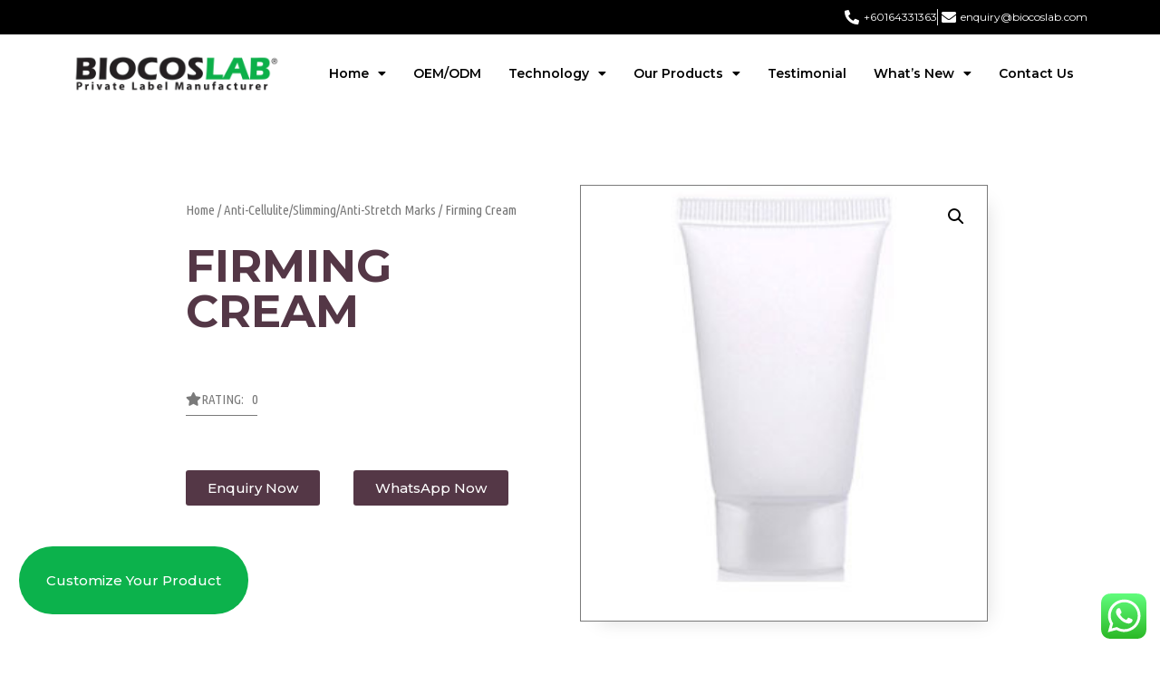

--- FILE ---
content_type: text/html; charset=UTF-8
request_url: https://biocoslab.com/product/firming-cream/
body_size: 22931
content:
<!doctype html>
<html dir="ltr" lang="en-US" prefix="og: https://ogp.me/ns#">
<head>
<meta charset="UTF-8">
<meta name="viewport" content="width=device-width, initial-scale=1">
<link rel="profile" href="https://gmpg.org/xfn/11">
<script>document.documentElement.className = document.documentElement.className + ' yes-js js_active js'</script>
<title>Firming Cream - Biocoslab® Manufacturing Sdn Bhd</title>
<style>img:is([sizes="auto" i], [sizes^="auto," i]) { contain-intrinsic-size: 3000px 1500px }</style>
<!-- All in One SEO 4.8.9 - aioseo.com -->
<meta name="description" content="Firming Cream. For more information, enquiry now at Biocoslab® Manufacturing Sdn Bhd." />
<meta name="robots" content="max-image-preview:large" />
<link rel="canonical" href="https://biocoslab.com/product/firming-cream/" />
<meta name="generator" content="All in One SEO (AIOSEO) 4.8.9" />
<meta property="og:locale" content="en_US" />
<meta property="og:site_name" content="-" />
<meta property="og:type" content="article" />
<meta property="og:title" content="Firming Cream - Biocoslab® Manufacturing Sdn Bhd" />
<meta property="og:description" content="Firming Cream. For more information, enquiry now at Biocoslab® Manufacturing Sdn Bhd." />
<meta property="og:url" content="https://biocoslab.com/product/firming-cream/" />
<meta property="og:image" content="https://biocoslab.com/wp-content/uploads/2017/07/ac-3.jpg" />
<meta property="og:image:secure_url" content="https://biocoslab.com/wp-content/uploads/2017/07/ac-3.jpg" />
<meta property="og:image:width" content="288" />
<meta property="og:image:height" content="288" />
<meta property="article:published_time" content="2017-07-07T07:49:30+00:00" />
<meta property="article:modified_time" content="2023-01-19T06:25:45+00:00" />
<meta name="twitter:card" content="summary" />
<meta name="twitter:title" content="Firming Cream - Biocoslab® Manufacturing Sdn Bhd" />
<meta name="twitter:description" content="Firming Cream. For more information, enquiry now at Biocoslab® Manufacturing Sdn Bhd." />
<meta name="twitter:image" content="https://biocoslab.com/wp-content/uploads/2017/07/ac-3.jpg" />
<script type="application/ld+json" class="aioseo-schema">
{"@context":"https:\/\/schema.org","@graph":[{"@type":"BreadcrumbList","@id":"https:\/\/biocoslab.com\/product\/firming-cream\/#breadcrumblist","itemListElement":[{"@type":"ListItem","@id":"https:\/\/biocoslab.com#listItem","position":1,"name":"Home","item":"https:\/\/biocoslab.com","nextItem":{"@type":"ListItem","@id":"https:\/\/biocoslab.com\/products\/#listItem","name":"Products"}},{"@type":"ListItem","@id":"https:\/\/biocoslab.com\/products\/#listItem","position":2,"name":"Products","item":"https:\/\/biocoslab.com\/products\/","nextItem":{"@type":"ListItem","@id":"https:\/\/biocoslab.com\/product-category\/anti-cellulite-slimming-anti-stretch-marks\/#listItem","name":"Anti-Cellulite\/Slimming\/Anti-Stretch Marks"},"previousItem":{"@type":"ListItem","@id":"https:\/\/biocoslab.com#listItem","name":"Home"}},{"@type":"ListItem","@id":"https:\/\/biocoslab.com\/product-category\/anti-cellulite-slimming-anti-stretch-marks\/#listItem","position":3,"name":"Anti-Cellulite\/Slimming\/Anti-Stretch Marks","item":"https:\/\/biocoslab.com\/product-category\/anti-cellulite-slimming-anti-stretch-marks\/","nextItem":{"@type":"ListItem","@id":"https:\/\/biocoslab.com\/product\/firming-cream\/#listItem","name":"Firming Cream"},"previousItem":{"@type":"ListItem","@id":"https:\/\/biocoslab.com\/products\/#listItem","name":"Products"}},{"@type":"ListItem","@id":"https:\/\/biocoslab.com\/product\/firming-cream\/#listItem","position":4,"name":"Firming Cream","previousItem":{"@type":"ListItem","@id":"https:\/\/biocoslab.com\/product-category\/anti-cellulite-slimming-anti-stretch-marks\/#listItem","name":"Anti-Cellulite\/Slimming\/Anti-Stretch Marks"}}]},{"@type":"ItemPage","@id":"https:\/\/biocoslab.com\/product\/firming-cream\/#itempage","url":"https:\/\/biocoslab.com\/product\/firming-cream\/","name":"Firming Cream - Biocoslab\u00ae Manufacturing Sdn Bhd","description":"Firming Cream. For more information, enquiry now at Biocoslab\u00ae Manufacturing Sdn Bhd.","inLanguage":"en-US","isPartOf":{"@id":"https:\/\/biocoslab.com\/#website"},"breadcrumb":{"@id":"https:\/\/biocoslab.com\/product\/firming-cream\/#breadcrumblist"},"image":{"@type":"ImageObject","url":"https:\/\/biocoslab.com\/wp-content\/uploads\/2017\/07\/ac-3.jpg","@id":"https:\/\/biocoslab.com\/product\/firming-cream\/#mainImage","width":288,"height":288,"caption":"Anti-Cellulite Cream - Biocoslab\u00ae Manufacturing"},"primaryImageOfPage":{"@id":"https:\/\/biocoslab.com\/product\/firming-cream\/#mainImage"},"datePublished":"2017-07-07T07:49:30+00:00","dateModified":"2023-01-19T06:25:45+00:00"},{"@type":"Organization","@id":"https:\/\/biocoslab.com\/#organization","url":"https:\/\/biocoslab.com\/"},{"@type":"WebSite","@id":"https:\/\/biocoslab.com\/#website","url":"https:\/\/biocoslab.com\/","inLanguage":"en-US","publisher":{"@id":"https:\/\/biocoslab.com\/#organization"}}]}
</script>
<!-- All in One SEO -->
<link rel='dns-prefetch' href='//platform-api.sharethis.com' />
<link rel="alternate" type="application/rss+xml" title=" &raquo; Feed" href="https://biocoslab.com/feed/" />
<link rel="alternate" type="application/rss+xml" title=" &raquo; Comments Feed" href="https://biocoslab.com/comments/feed/" />
<link rel='stylesheet' id='ht_ctc_main_css-css' href='//biocoslab.com/wp-content/cache/wpfc-minified/md4mmwvp/bmf2r.css' media='all' />
<link rel='stylesheet' id='wp-block-library-css' href='//biocoslab.com/wp-content/cache/wpfc-minified/btpsn9k/bmfeg.css' media='all' />
<link rel='stylesheet' id='jquery-selectBox-css' href='//biocoslab.com/wp-content/cache/wpfc-minified/1ft508tc/bmf2r.css' media='all' />
<link rel='stylesheet' id='woocommerce_prettyPhoto_css-css' href='//biocoslab.com/wp-content/cache/wpfc-minified/k1qq406w/bmf2r.css' media='all' />
<link rel='stylesheet' id='yith-wcwl-main-css' href='//biocoslab.com/wp-content/cache/wpfc-minified/kp18cll0/bmf2r.css' media='all' />
<style id='yith-wcwl-main-inline-css'>
:root { --rounded-corners-radius: 16px; --add-to-cart-rounded-corners-radius: 16px; --color-headers-background: #F4F4F4; --feedback-duration: 3s } 
:root { --rounded-corners-radius: 16px; --add-to-cart-rounded-corners-radius: 16px; --color-headers-background: #F4F4F4; --feedback-duration: 3s } 
</style>
<style id='classic-theme-styles-inline-css'>
/*! This file is auto-generated */
.wp-block-button__link{color:#fff;background-color:#32373c;border-radius:9999px;box-shadow:none;text-decoration:none;padding:calc(.667em + 2px) calc(1.333em + 2px);font-size:1.125em}.wp-block-file__button{background:#32373c;color:#fff;text-decoration:none}
</style>
<style id='global-styles-inline-css'>
:root{--wp--preset--aspect-ratio--square: 1;--wp--preset--aspect-ratio--4-3: 4/3;--wp--preset--aspect-ratio--3-4: 3/4;--wp--preset--aspect-ratio--3-2: 3/2;--wp--preset--aspect-ratio--2-3: 2/3;--wp--preset--aspect-ratio--16-9: 16/9;--wp--preset--aspect-ratio--9-16: 9/16;--wp--preset--color--black: #000000;--wp--preset--color--cyan-bluish-gray: #abb8c3;--wp--preset--color--white: #ffffff;--wp--preset--color--pale-pink: #f78da7;--wp--preset--color--vivid-red: #cf2e2e;--wp--preset--color--luminous-vivid-orange: #ff6900;--wp--preset--color--luminous-vivid-amber: #fcb900;--wp--preset--color--light-green-cyan: #7bdcb5;--wp--preset--color--vivid-green-cyan: #00d084;--wp--preset--color--pale-cyan-blue: #8ed1fc;--wp--preset--color--vivid-cyan-blue: #0693e3;--wp--preset--color--vivid-purple: #9b51e0;--wp--preset--gradient--vivid-cyan-blue-to-vivid-purple: linear-gradient(135deg,rgba(6,147,227,1) 0%,rgb(155,81,224) 100%);--wp--preset--gradient--light-green-cyan-to-vivid-green-cyan: linear-gradient(135deg,rgb(122,220,180) 0%,rgb(0,208,130) 100%);--wp--preset--gradient--luminous-vivid-amber-to-luminous-vivid-orange: linear-gradient(135deg,rgba(252,185,0,1) 0%,rgba(255,105,0,1) 100%);--wp--preset--gradient--luminous-vivid-orange-to-vivid-red: linear-gradient(135deg,rgba(255,105,0,1) 0%,rgb(207,46,46) 100%);--wp--preset--gradient--very-light-gray-to-cyan-bluish-gray: linear-gradient(135deg,rgb(238,238,238) 0%,rgb(169,184,195) 100%);--wp--preset--gradient--cool-to-warm-spectrum: linear-gradient(135deg,rgb(74,234,220) 0%,rgb(151,120,209) 20%,rgb(207,42,186) 40%,rgb(238,44,130) 60%,rgb(251,105,98) 80%,rgb(254,248,76) 100%);--wp--preset--gradient--blush-light-purple: linear-gradient(135deg,rgb(255,206,236) 0%,rgb(152,150,240) 100%);--wp--preset--gradient--blush-bordeaux: linear-gradient(135deg,rgb(254,205,165) 0%,rgb(254,45,45) 50%,rgb(107,0,62) 100%);--wp--preset--gradient--luminous-dusk: linear-gradient(135deg,rgb(255,203,112) 0%,rgb(199,81,192) 50%,rgb(65,88,208) 100%);--wp--preset--gradient--pale-ocean: linear-gradient(135deg,rgb(255,245,203) 0%,rgb(182,227,212) 50%,rgb(51,167,181) 100%);--wp--preset--gradient--electric-grass: linear-gradient(135deg,rgb(202,248,128) 0%,rgb(113,206,126) 100%);--wp--preset--gradient--midnight: linear-gradient(135deg,rgb(2,3,129) 0%,rgb(40,116,252) 100%);--wp--preset--font-size--small: 13px;--wp--preset--font-size--medium: 20px;--wp--preset--font-size--large: 36px;--wp--preset--font-size--x-large: 42px;--wp--preset--spacing--20: 0.44rem;--wp--preset--spacing--30: 0.67rem;--wp--preset--spacing--40: 1rem;--wp--preset--spacing--50: 1.5rem;--wp--preset--spacing--60: 2.25rem;--wp--preset--spacing--70: 3.38rem;--wp--preset--spacing--80: 5.06rem;--wp--preset--shadow--natural: 6px 6px 9px rgba(0, 0, 0, 0.2);--wp--preset--shadow--deep: 12px 12px 50px rgba(0, 0, 0, 0.4);--wp--preset--shadow--sharp: 6px 6px 0px rgba(0, 0, 0, 0.2);--wp--preset--shadow--outlined: 6px 6px 0px -3px rgba(255, 255, 255, 1), 6px 6px rgba(0, 0, 0, 1);--wp--preset--shadow--crisp: 6px 6px 0px rgba(0, 0, 0, 1);}:where(.is-layout-flex){gap: 0.5em;}:where(.is-layout-grid){gap: 0.5em;}body .is-layout-flex{display: flex;}.is-layout-flex{flex-wrap: wrap;align-items: center;}.is-layout-flex > :is(*, div){margin: 0;}body .is-layout-grid{display: grid;}.is-layout-grid > :is(*, div){margin: 0;}:where(.wp-block-columns.is-layout-flex){gap: 2em;}:where(.wp-block-columns.is-layout-grid){gap: 2em;}:where(.wp-block-post-template.is-layout-flex){gap: 1.25em;}:where(.wp-block-post-template.is-layout-grid){gap: 1.25em;}.has-black-color{color: var(--wp--preset--color--black) !important;}.has-cyan-bluish-gray-color{color: var(--wp--preset--color--cyan-bluish-gray) !important;}.has-white-color{color: var(--wp--preset--color--white) !important;}.has-pale-pink-color{color: var(--wp--preset--color--pale-pink) !important;}.has-vivid-red-color{color: var(--wp--preset--color--vivid-red) !important;}.has-luminous-vivid-orange-color{color: var(--wp--preset--color--luminous-vivid-orange) !important;}.has-luminous-vivid-amber-color{color: var(--wp--preset--color--luminous-vivid-amber) !important;}.has-light-green-cyan-color{color: var(--wp--preset--color--light-green-cyan) !important;}.has-vivid-green-cyan-color{color: var(--wp--preset--color--vivid-green-cyan) !important;}.has-pale-cyan-blue-color{color: var(--wp--preset--color--pale-cyan-blue) !important;}.has-vivid-cyan-blue-color{color: var(--wp--preset--color--vivid-cyan-blue) !important;}.has-vivid-purple-color{color: var(--wp--preset--color--vivid-purple) !important;}.has-black-background-color{background-color: var(--wp--preset--color--black) !important;}.has-cyan-bluish-gray-background-color{background-color: var(--wp--preset--color--cyan-bluish-gray) !important;}.has-white-background-color{background-color: var(--wp--preset--color--white) !important;}.has-pale-pink-background-color{background-color: var(--wp--preset--color--pale-pink) !important;}.has-vivid-red-background-color{background-color: var(--wp--preset--color--vivid-red) !important;}.has-luminous-vivid-orange-background-color{background-color: var(--wp--preset--color--luminous-vivid-orange) !important;}.has-luminous-vivid-amber-background-color{background-color: var(--wp--preset--color--luminous-vivid-amber) !important;}.has-light-green-cyan-background-color{background-color: var(--wp--preset--color--light-green-cyan) !important;}.has-vivid-green-cyan-background-color{background-color: var(--wp--preset--color--vivid-green-cyan) !important;}.has-pale-cyan-blue-background-color{background-color: var(--wp--preset--color--pale-cyan-blue) !important;}.has-vivid-cyan-blue-background-color{background-color: var(--wp--preset--color--vivid-cyan-blue) !important;}.has-vivid-purple-background-color{background-color: var(--wp--preset--color--vivid-purple) !important;}.has-black-border-color{border-color: var(--wp--preset--color--black) !important;}.has-cyan-bluish-gray-border-color{border-color: var(--wp--preset--color--cyan-bluish-gray) !important;}.has-white-border-color{border-color: var(--wp--preset--color--white) !important;}.has-pale-pink-border-color{border-color: var(--wp--preset--color--pale-pink) !important;}.has-vivid-red-border-color{border-color: var(--wp--preset--color--vivid-red) !important;}.has-luminous-vivid-orange-border-color{border-color: var(--wp--preset--color--luminous-vivid-orange) !important;}.has-luminous-vivid-amber-border-color{border-color: var(--wp--preset--color--luminous-vivid-amber) !important;}.has-light-green-cyan-border-color{border-color: var(--wp--preset--color--light-green-cyan) !important;}.has-vivid-green-cyan-border-color{border-color: var(--wp--preset--color--vivid-green-cyan) !important;}.has-pale-cyan-blue-border-color{border-color: var(--wp--preset--color--pale-cyan-blue) !important;}.has-vivid-cyan-blue-border-color{border-color: var(--wp--preset--color--vivid-cyan-blue) !important;}.has-vivid-purple-border-color{border-color: var(--wp--preset--color--vivid-purple) !important;}.has-vivid-cyan-blue-to-vivid-purple-gradient-background{background: var(--wp--preset--gradient--vivid-cyan-blue-to-vivid-purple) !important;}.has-light-green-cyan-to-vivid-green-cyan-gradient-background{background: var(--wp--preset--gradient--light-green-cyan-to-vivid-green-cyan) !important;}.has-luminous-vivid-amber-to-luminous-vivid-orange-gradient-background{background: var(--wp--preset--gradient--luminous-vivid-amber-to-luminous-vivid-orange) !important;}.has-luminous-vivid-orange-to-vivid-red-gradient-background{background: var(--wp--preset--gradient--luminous-vivid-orange-to-vivid-red) !important;}.has-very-light-gray-to-cyan-bluish-gray-gradient-background{background: var(--wp--preset--gradient--very-light-gray-to-cyan-bluish-gray) !important;}.has-cool-to-warm-spectrum-gradient-background{background: var(--wp--preset--gradient--cool-to-warm-spectrum) !important;}.has-blush-light-purple-gradient-background{background: var(--wp--preset--gradient--blush-light-purple) !important;}.has-blush-bordeaux-gradient-background{background: var(--wp--preset--gradient--blush-bordeaux) !important;}.has-luminous-dusk-gradient-background{background: var(--wp--preset--gradient--luminous-dusk) !important;}.has-pale-ocean-gradient-background{background: var(--wp--preset--gradient--pale-ocean) !important;}.has-electric-grass-gradient-background{background: var(--wp--preset--gradient--electric-grass) !important;}.has-midnight-gradient-background{background: var(--wp--preset--gradient--midnight) !important;}.has-small-font-size{font-size: var(--wp--preset--font-size--small) !important;}.has-medium-font-size{font-size: var(--wp--preset--font-size--medium) !important;}.has-large-font-size{font-size: var(--wp--preset--font-size--large) !important;}.has-x-large-font-size{font-size: var(--wp--preset--font-size--x-large) !important;}
:where(.wp-block-post-template.is-layout-flex){gap: 1.25em;}:where(.wp-block-post-template.is-layout-grid){gap: 1.25em;}
:where(.wp-block-columns.is-layout-flex){gap: 2em;}:where(.wp-block-columns.is-layout-grid){gap: 2em;}
:root :where(.wp-block-pullquote){font-size: 1.5em;line-height: 1.6;}
</style>
<link rel='stylesheet' id='photoswipe-css' href='//biocoslab.com/wp-content/cache/wpfc-minified/8vw8b1f4/bmga3.css' media='all' />
<link rel='stylesheet' id='photoswipe-default-skin-css' href='//biocoslab.com/wp-content/cache/wpfc-minified/7ip392co/bmga3.css' media='all' />
<link rel='stylesheet' id='woocommerce-layout-css' href='//biocoslab.com/wp-content/cache/wpfc-minified/kygrvpx8/bmf2r.css' media='all' />
<link rel='stylesheet' id='woocommerce-smallscreen-css' href='//biocoslab.com/wp-content/cache/wpfc-minified/f1ll7xea/bmf2r.css' media='only screen and (max-width: 768px)' />
<link rel='stylesheet' id='woocommerce-general-css' href='//biocoslab.com/wp-content/cache/wpfc-minified/e49b56dw/bmf2r.css' media='all' />
<style id='woocommerce-inline-inline-css'>
.woocommerce form .form-row .required { visibility: visible; }
</style>
<link rel='stylesheet' id='brands-styles-css' href='//biocoslab.com/wp-content/cache/wpfc-minified/ftswcy0n/bmga3.css' media='all' />
<link rel='stylesheet' id='hello-elementor-css' href='//biocoslab.com/wp-content/cache/wpfc-minified/33dnzn3f/bmf2r.css' media='all' />
<link rel='stylesheet' id='hello-elementor-theme-style-css' href='//biocoslab.com/wp-content/cache/wpfc-minified/4pj46ey/bmf2r.css' media='all' />
<link rel='stylesheet' id='elementor-frontend-css' href='//biocoslab.com/wp-content/cache/wpfc-minified/5cyu2ta/bmf2r.css' media='all' />
<link rel='stylesheet' id='elementor-post-7335-css' href='https://biocoslab.com/wp-content/uploads/elementor/css/post-7335.css?ver=1761621173' media='all' />
<link rel='stylesheet' id='widget-icon-list-css' href='//biocoslab.com/wp-content/cache/wpfc-minified/9a4dhwtj/bmf2r.css' media='all' />
<link rel='stylesheet' id='widget-image-css' href='//biocoslab.com/wp-content/cache/wpfc-minified/eqna2uw8/bmf2r.css' media='all' />
<link rel='stylesheet' id='widget-nav-menu-css' href='//biocoslab.com/wp-content/cache/wpfc-minified/jzs2u97q/bmf2r.css' media='all' />
<link rel='stylesheet' id='e-sticky-css' href='//biocoslab.com/wp-content/cache/wpfc-minified/jpw6e2nc/bmf2r.css' media='all' />
<link rel='stylesheet' id='e-animation-shrink-css' href='//biocoslab.com/wp-content/cache/wpfc-minified/jo0h9hvg/bmf2q.css' media='all' />
<link rel='stylesheet' id='widget-heading-css' href='//biocoslab.com/wp-content/cache/wpfc-minified/de92klif/bmf2q.css' media='all' />
<link rel='stylesheet' id='widget-social-icons-css' href='//biocoslab.com/wp-content/cache/wpfc-minified/kejb84i5/bmf2q.css' media='all' />
<link rel='stylesheet' id='e-apple-webkit-css' href='//biocoslab.com/wp-content/cache/wpfc-minified/5ez89at/bmf2q.css' media='all' />
<link rel='stylesheet' id='e-animation-grow-css' href='//biocoslab.com/wp-content/cache/wpfc-minified/8impwxye/bmf2q.css' media='all' />
<link rel='stylesheet' id='widget-woocommerce-product-price-css' href='//biocoslab.com/wp-content/cache/wpfc-minified/knavxd44/bmga3.css' media='all' />
<link rel='stylesheet' id='widget-woocommerce-product-add-to-cart-css' href='//biocoslab.com/wp-content/cache/wpfc-minified/ftsox489/bmga3.css' media='all' />
<link rel='stylesheet' id='widget-woocommerce-product-images-css' href='//biocoslab.com/wp-content/cache/wpfc-minified/9a5mt829/bmga3.css' media='all' />
<link rel='stylesheet' id='widget-woocommerce-product-data-tabs-css' href='//biocoslab.com/wp-content/cache/wpfc-minified/mkndz35c/bmga3.css' media='all' />
<link rel='stylesheet' id='widget-woocommerce-products-css' href='//biocoslab.com/wp-content/cache/wpfc-minified/jp9vuho4/bmfes.css' media='all' />
<link rel='stylesheet' id='widget-form-css' href='//biocoslab.com/wp-content/cache/wpfc-minified/6nx0piht/bmf2q.css' media='all' />
<link rel='stylesheet' id='e-animation-fadeIn-css' href='//biocoslab.com/wp-content/cache/wpfc-minified/6ooqrkbf/bmf2q.css' media='all' />
<link rel='stylesheet' id='e-popup-css' href='//biocoslab.com/wp-content/cache/wpfc-minified/cj40fld/bmf2q.css' media='all' />
<link rel='stylesheet' id='elementor-icons-css' href='//biocoslab.com/wp-content/cache/wpfc-minified/79wtz7l1/bmf2q.css' media='all' />
<link rel='stylesheet' id='elementor-post-7375-css' href='https://biocoslab.com/wp-content/uploads/elementor/css/post-7375.css?ver=1763517839' media='all' />
<link rel='stylesheet' id='elementor-post-7380-css' href='https://biocoslab.com/wp-content/uploads/elementor/css/post-7380.css?ver=1763448535' media='all' />
<link rel='stylesheet' id='elementor-post-7628-css' href='https://biocoslab.com/wp-content/uploads/elementor/css/post-7628.css?ver=1763518259' media='all' />
<link rel='stylesheet' id='elementor-post-7593-css' href='https://biocoslab.com/wp-content/uploads/elementor/css/post-7593.css?ver=1761621174' media='all' />
<link rel='stylesheet' id='ywzm-prettyPhoto-css' href='//biocoslab.com/wp-content/cache/wpfc-minified/k1qq406w/bmf2r.css' media='all' />
<style id='ywzm-prettyPhoto-inline-css'>
div.pp_woocommerce a.pp_contract, div.pp_woocommerce a.pp_expand{
content: unset !important;
background-color: white;
width: 25px;
height: 25px;
margin-top: 5px;
margin-left: 5px;
}
div.pp_woocommerce a.pp_contract, div.pp_woocommerce a.pp_expand:hover{
background-color: white;
}
div.pp_woocommerce a.pp_contract, div.pp_woocommerce a.pp_contract:hover{
background-color: white;
}
a.pp_expand:before, a.pp_contract:before{
content: unset !important;
}
a.pp_expand .expand-button-hidden svg, a.pp_contract .expand-button-hidden svg{
width: 25px;
height: 25px;
padding: 5px;
}
.expand-button-hidden path{
fill: black;
}
</style>
<link rel='stylesheet' id='ywzm-magnifier-css' href='//biocoslab.com/wp-content/cache/wpfc-minified/kojg0qz6/bmq61.css' media='all' />
<link rel='stylesheet' id='ywzm_frontend-css' href='//biocoslab.com/wp-content/cache/wpfc-minified/fonrxv5l/bmq61.css' media='all' />
<style id='ywzm_frontend-inline-css'>
#slider-prev, #slider-next {
background-color: white;
border: 2px solid black;
width:25px !important;
height:25px !important;
}
.yith_slider_arrow span{
width:25px !important;
height:25px !important;
}
#slider-prev:hover, #slider-next:hover {
background-color: white;
border: 2px solid black;
}
.thumbnails.slider path:hover {
fill:black;
}
.thumbnails.slider path {
fill:black;
width:25px !important;
height:25px !important;
}
.thumbnails.slider svg {
width: 22px;
height: 22px;
}
a.yith_expand {
position: absolute;
z-index: 1000;
background-color: white;
width: 25px;
height: 25px;
top: 10px;
bottom: initial;
left: initial;
right: 10px;
border-radius: 0%;
}
.expand-button-hidden svg{
width: 25px;
height: 25px;
}
.expand-button-hidden path{
fill: black;
}
</style>
<link rel='stylesheet' id='elementor-gf-montserrat-css' href='https://fonts.googleapis.com/css?family=Montserrat:100,100italic,200,200italic,300,300italic,400,400italic,500,500italic,600,600italic,700,700italic,800,800italic,900,900italic&#038;display=auto' media='all' />
<link rel='stylesheet' id='elementor-gf-roboto-css' href='https://fonts.googleapis.com/css?family=Roboto:100,100italic,200,200italic,300,300italic,400,400italic,500,500italic,600,600italic,700,700italic,800,800italic,900,900italic&#038;display=auto' media='all' />
<link rel='stylesheet' id='elementor-gf-ubuntucondensed-css' href='https://fonts.googleapis.com/css?family=Ubuntu+Condensed:100,100italic,200,200italic,300,300italic,400,400italic,500,500italic,600,600italic,700,700italic,800,800italic,900,900italic&#038;display=auto' media='all' />
<link rel='stylesheet' id='elementor-gf-abel-css' href='https://fonts.googleapis.com/css?family=Abel:100,100italic,200,200italic,300,300italic,400,400italic,500,500italic,600,600italic,700,700italic,800,800italic,900,900italic&#038;display=auto' media='all' />
<link rel='stylesheet' id='elementor-gf-alfaslabone-css' href='https://fonts.googleapis.com/css?family=Alfa+Slab+One:100,100italic,200,200italic,300,300italic,400,400italic,500,500italic,600,600italic,700,700italic,800,800italic,900,900italic&#038;display=auto' media='all' />
<link rel='stylesheet' id='elementor-gf-worksans-css' href='https://fonts.googleapis.com/css?family=Work+Sans:100,100italic,200,200italic,300,300italic,400,400italic,500,500italic,600,600italic,700,700italic,800,800italic,900,900italic&#038;display=auto' media='all' />
<link rel='stylesheet' id='elementor-icons-shared-0-css' href='//biocoslab.com/wp-content/cache/wpfc-minified/lavmwn2u/bmf2q.css' media='all' />
<link rel='stylesheet' id='elementor-icons-fa-solid-css' href='//biocoslab.com/wp-content/cache/wpfc-minified/lp336w0r/bmf2q.css' media='all' />
<link rel='stylesheet' id='elementor-icons-fa-brands-css' href='//biocoslab.com/wp-content/cache/wpfc-minified/qkbz7cf5/bmf2q.css' media='all' />
<script src="https://biocoslab.com/wp-includes/js/jquery/jquery.min.js?ver=3.7.1" id="jquery-core-js"></script>
<script src="https://biocoslab.com/wp-includes/js/jquery/jquery-migrate.min.js?ver=3.4.1" id="jquery-migrate-js"></script>
<script src="https://biocoslab.com/wp-content/plugins/woocommerce/assets/js/jquery-blockui/jquery.blockUI.min.js?ver=2.7.0-wc.10.3.3" id="wc-jquery-blockui-js" defer data-wp-strategy="defer"></script>
<script id="wc-add-to-cart-js-extra">
var wc_add_to_cart_params = {"ajax_url":"\/wp-admin\/admin-ajax.php","wc_ajax_url":"\/?wc-ajax=%%endpoint%%","i18n_view_cart":"View cart","cart_url":"https:\/\/biocoslab.com","is_cart":"","cart_redirect_after_add":"no"};
</script>
<script src="https://biocoslab.com/wp-content/plugins/woocommerce/assets/js/frontend/add-to-cart.min.js?ver=10.3.3" id="wc-add-to-cart-js" defer data-wp-strategy="defer"></script>
<script src="https://biocoslab.com/wp-content/plugins/woocommerce/assets/js/zoom/jquery.zoom.min.js?ver=1.7.21-wc.10.3.3" id="wc-zoom-js" defer data-wp-strategy="defer"></script>
<script src="https://biocoslab.com/wp-content/plugins/woocommerce/assets/js/flexslider/jquery.flexslider.min.js?ver=2.7.2-wc.10.3.3" id="wc-flexslider-js" defer data-wp-strategy="defer"></script>
<script src="https://biocoslab.com/wp-content/plugins/woocommerce/assets/js/photoswipe/photoswipe.min.js?ver=4.1.1-wc.10.3.3" id="wc-photoswipe-js" defer data-wp-strategy="defer"></script>
<script src="https://biocoslab.com/wp-content/plugins/woocommerce/assets/js/photoswipe/photoswipe-ui-default.min.js?ver=4.1.1-wc.10.3.3" id="wc-photoswipe-ui-default-js" defer data-wp-strategy="defer"></script>
<script id="wc-single-product-js-extra">
var wc_single_product_params = {"i18n_required_rating_text":"Please select a rating","i18n_rating_options":["1 of 5 stars","2 of 5 stars","3 of 5 stars","4 of 5 stars","5 of 5 stars"],"i18n_product_gallery_trigger_text":"View full-screen image gallery","review_rating_required":"yes","flexslider":{"rtl":false,"animation":"slide","smoothHeight":true,"directionNav":false,"controlNav":"thumbnails","slideshow":false,"animationSpeed":500,"animationLoop":false,"allowOneSlide":false},"zoom_enabled":"1","zoom_options":[],"photoswipe_enabled":"1","photoswipe_options":{"shareEl":false,"closeOnScroll":false,"history":false,"hideAnimationDuration":0,"showAnimationDuration":0},"flexslider_enabled":"1"};
</script>
<script src="https://biocoslab.com/wp-content/plugins/woocommerce/assets/js/frontend/single-product.min.js?ver=10.3.3" id="wc-single-product-js" defer data-wp-strategy="defer"></script>
<script src="https://biocoslab.com/wp-content/plugins/woocommerce/assets/js/js-cookie/js.cookie.min.js?ver=2.1.4-wc.10.3.3" id="wc-js-cookie-js" defer data-wp-strategy="defer"></script>
<script id="woocommerce-js-extra">
var woocommerce_params = {"ajax_url":"\/wp-admin\/admin-ajax.php","wc_ajax_url":"\/?wc-ajax=%%endpoint%%","i18n_password_show":"Show password","i18n_password_hide":"Hide password"};
</script>
<script src="https://biocoslab.com/wp-content/plugins/woocommerce/assets/js/frontend/woocommerce.min.js?ver=10.3.3" id="woocommerce-js" defer data-wp-strategy="defer"></script>
<script src="//platform-api.sharethis.com/js/sharethis.js#source=googleanalytics-wordpress#product=ga&amp;property=61fe2daf9343fb0019ed0c98" id="googleanalytics-platform-sharethis-js"></script>
<link rel="https://api.w.org/" href="https://biocoslab.com/wp-json/" /><link rel="alternate" title="JSON" type="application/json" href="https://biocoslab.com/wp-json/wp/v2/product/6717" /><link rel="EditURI" type="application/rsd+xml" title="RSD" href="https://biocoslab.com/xmlrpc.php?rsd" />
<meta name="generator" content="WordPress 6.7.4" />
<meta name="generator" content="WooCommerce 10.3.3" />
<link rel='shortlink' href='https://biocoslab.com/?p=6717' />
<link rel="alternate" title="oEmbed (JSON)" type="application/json+oembed" href="https://biocoslab.com/wp-json/oembed/1.0/embed?url=https%3A%2F%2Fbiocoslab.com%2Fproduct%2Ffirming-cream%2F" />
<link rel="alternate" title="oEmbed (XML)" type="text/xml+oembed" href="https://biocoslab.com/wp-json/oembed/1.0/embed?url=https%3A%2F%2Fbiocoslab.com%2Fproduct%2Ffirming-cream%2F&#038;format=xml" />
<!-- Google Tag Manager -->
<script>(function(w,d,s,l,i){w[l]=w[l]||[];w[l].push({'gtm.start':
new Date().getTime(),event:'gtm.js'});var f=d.getElementsByTagName(s)[0],
j=d.createElement(s),dl=l!='dataLayer'?'&l='+l:'';j.async=true;j.src=
'https://www.googletagmanager.com/gtm.js?id='+i+dl;f.parentNode.insertBefore(j,f);
})(window,document,'script','dataLayer','GTM-W3JC2QN');</script>
<!-- End Google Tag Manager -->
<!-- Global site tag (gtag.js) - Google Analytics -->
<script async src="https://www.googletagmanager.com/gtag/js?id=UA-101912675-1"></script>
<script>
window.dataLayer = window.dataLayer || [];
function gtag(){dataLayer.push(arguments);}
gtag('js', new Date());
gtag('config', 'UA-101912675-1');
</script>
<!-- Global site tag (gtag.js) - Google Ads: 389458638 -->
<script async src="https://www.googletagmanager.com/gtag/js?id=AW-389458638"></script>
<script>
window.dataLayer = window.dataLayer || [];
function gtag(){dataLayer.push(arguments);}
gtag('js', new Date());
gtag('config', 'AW-389458638');
</script>
<!-- Event snippet for Submit lead form (1) conversion page -->
<script>
gtag('event', 'conversion', {'send_to': 'AW-389458638/5VxrCKTP0rgDEM7V2rkB'});
</script>
<!-- Global site tag (gtag.js) - Google Ads: 389458638 -->
<script async src="https://www.googletagmanager.com/gtag/js?id=AW-389458638"></script>
<script>
window.dataLayer = window.dataLayer || [];
function gtag(){dataLayer.push(arguments);}
gtag('js', new Date());
gtag('config', 'AW-389458638');
</script>
<!-- Event snippet for Contact (1) conversion page -->
<script>
gtag('event', 'conversion', {'send_to': 'AW-389458638/nyXICO3coLgDEM7V2rkB'});
</script>
<!-- Google tag (gtag.js) -->
<script async src="https://www.googletagmanager.com/gtag/js?id=G-837JQ6H0H2"></script>
<script>
window.dataLayer = window.dataLayer || [];
function gtag(){dataLayer.push(arguments);}
gtag('js', new Date());
gtag('config', 'G-837JQ6H0H2');
</script>	<noscript><style>.woocommerce-product-gallery{ opacity: 1 !important; }</style></noscript>
<meta name="generator" content="Elementor 3.32.5; features: additional_custom_breakpoints; settings: css_print_method-external, google_font-enabled, font_display-auto">
<style>
.e-con.e-parent:nth-of-type(n+4):not(.e-lazyloaded):not(.e-no-lazyload),
.e-con.e-parent:nth-of-type(n+4):not(.e-lazyloaded):not(.e-no-lazyload) * {
background-image: none !important;
}
@media screen and (max-height: 1024px) {
.e-con.e-parent:nth-of-type(n+3):not(.e-lazyloaded):not(.e-no-lazyload),
.e-con.e-parent:nth-of-type(n+3):not(.e-lazyloaded):not(.e-no-lazyload) * {
background-image: none !important;
}
}
@media screen and (max-height: 640px) {
.e-con.e-parent:nth-of-type(n+2):not(.e-lazyloaded):not(.e-no-lazyload),
.e-con.e-parent:nth-of-type(n+2):not(.e-lazyloaded):not(.e-no-lazyload) * {
background-image: none !important;
}
}
</style>
<link rel="icon" href="https://biocoslab.com/wp-content/uploads/2022/04/cropped-biocoslab-favicon-icon-32x32.webp" sizes="32x32" />
<link rel="icon" href="https://biocoslab.com/wp-content/uploads/2022/04/cropped-biocoslab-favicon-icon-192x192.webp" sizes="192x192" />
<link rel="apple-touch-icon" href="https://biocoslab.com/wp-content/uploads/2022/04/cropped-biocoslab-favicon-icon-180x180.webp" />
<meta name="msapplication-TileImage" content="https://biocoslab.com/wp-content/uploads/2022/04/cropped-biocoslab-favicon-icon-270x270.webp" />
</head>
<body class="product-template-default single single-product postid-6717 theme-hello-elementor woocommerce woocommerce-page woocommerce-no-js elementor-default elementor-template-full-width elementor-kit-7335 elementor-page-7628">
<!-- Google Tag Manager (noscript) -->
<noscript><iframe src="https://www.googletagmanager.com/ns.html?id=GTM-W3JC2QN"
height="0" width="0" style="display:none;visibility:hidden"></iframe></noscript>
<!-- End Google Tag Manager (noscript) -->
<a class="skip-link screen-reader-text" href="#content">Skip to content</a>
<div data-elementor-type="header" data-elementor-id="7375" class="elementor elementor-7375 elementor-location-header" data-elementor-post-type="elementor_library">
<section class="elementor-section elementor-top-section elementor-element elementor-element-15fb2f6 elementor-section-boxed elementor-section-height-default elementor-section-height-default" data-id="15fb2f6" data-element_type="section" data-settings="{&quot;background_background&quot;:&quot;classic&quot;}">
<div class="elementor-container elementor-column-gap-default">
<div class="elementor-column elementor-col-100 elementor-top-column elementor-element elementor-element-e3c39e6" data-id="e3c39e6" data-element_type="column">
<div class="elementor-widget-wrap elementor-element-populated">
<div class="elementor-element elementor-element-f4cd0be elementor-icon-list--layout-inline elementor-align-right elementor-mobile-align-center elementor-list-item-link-full_width elementor-widget elementor-widget-icon-list" data-id="f4cd0be" data-element_type="widget" data-widget_type="icon-list.default">
<div class="elementor-widget-container">
<ul class="elementor-icon-list-items elementor-inline-items">
<li class="elementor-icon-list-item elementor-inline-item">
<a href="https://api.whatsapp.com/send?phone=60164331363‬&#038;text=Thank%20you%20for%20your%20enquiry%2C%20Biocoslab%20Name%20%3AProduct%20type%20%3A%20MOQ%20%3A">
<span class="elementor-icon-list-icon">
<i aria-hidden="true" class="fas fa-phone-alt"></i>						</span>
<span class="elementor-icon-list-text">+60164331363‬</span>
</a>
</li>
<li class="elementor-icon-list-item elementor-inline-item">
<span class="elementor-icon-list-icon">
<i aria-hidden="true" class="fas fa-envelope"></i>						</span>
<span class="elementor-icon-list-text">enquiry@biocoslab.com </span>
</li>
</ul>
</div>
</div>
</div>
</div>
</div>
</section>
<section class="elementor-section elementor-top-section elementor-element elementor-element-f125450 elementor-section-boxed elementor-section-height-default elementor-section-height-default" data-id="f125450" data-element_type="section" data-settings="{&quot;background_background&quot;:&quot;classic&quot;,&quot;sticky&quot;:&quot;top&quot;,&quot;sticky_on&quot;:[&quot;desktop&quot;,&quot;tablet&quot;,&quot;mobile&quot;],&quot;sticky_offset&quot;:0,&quot;sticky_effects_offset&quot;:0,&quot;sticky_anchor_link_offset&quot;:0}">
<div class="elementor-container elementor-column-gap-default">
<div class="elementor-column elementor-col-50 elementor-top-column elementor-element elementor-element-7a96758" data-id="7a96758" data-element_type="column">
<div class="elementor-widget-wrap elementor-element-populated">
<div class="elementor-element elementor-element-5f632be elementor-widget elementor-widget-image" data-id="5f632be" data-element_type="widget" data-widget_type="image.default">
<div class="elementor-widget-container">
<a href="https://biocoslab.com">
<img fetchpriority="high" width="800" height="147" src="https://biocoslab.com/wp-content/uploads/2022/04/Biocoslab-Logo-new-1024x188.webp" class="attachment-large size-large wp-image-7834" alt="" srcset="https://biocoslab.com/wp-content/uploads/2022/04/Biocoslab-Logo-new-1024x188.webp 1024w, https://biocoslab.com/wp-content/uploads/2022/04/Biocoslab-Logo-new-600x110.webp 600w, https://biocoslab.com/wp-content/uploads/2022/04/Biocoslab-Logo-new-300x55.webp 300w, https://biocoslab.com/wp-content/uploads/2022/04/Biocoslab-Logo-new-768x141.webp 768w, https://biocoslab.com/wp-content/uploads/2022/04/Biocoslab-Logo-new-1536x282.webp 1536w, https://biocoslab.com/wp-content/uploads/2022/04/Biocoslab-Logo-new-2048x376.webp 2048w" sizes="(max-width: 800px) 100vw, 800px" />								</a>
</div>
</div>
</div>
</div>
<div class="elementor-column elementor-col-50 elementor-top-column elementor-element elementor-element-843a961" data-id="843a961" data-element_type="column">
<div class="elementor-widget-wrap elementor-element-populated">
<div class="elementor-element elementor-element-8b40343 elementor-nav-menu__align-end elementor-nav-menu--stretch elementor-nav-menu__text-align-center elementor-nav-menu--dropdown-tablet elementor-nav-menu--toggle elementor-nav-menu--burger elementor-widget elementor-widget-nav-menu" data-id="8b40343" data-element_type="widget" data-settings="{&quot;full_width&quot;:&quot;stretch&quot;,&quot;layout&quot;:&quot;horizontal&quot;,&quot;submenu_icon&quot;:{&quot;value&quot;:&quot;&lt;i class=\&quot;fas fa-caret-down\&quot;&gt;&lt;\/i&gt;&quot;,&quot;library&quot;:&quot;fa-solid&quot;},&quot;toggle&quot;:&quot;burger&quot;}" data-widget_type="nav-menu.default">
<div class="elementor-widget-container">
<nav aria-label="Menu" class="elementor-nav-menu--main elementor-nav-menu__container elementor-nav-menu--layout-horizontal e--pointer-text e--animation-grow">
<ul id="menu-1-8b40343" class="elementor-nav-menu"><li class="menu-item menu-item-type-post_type menu-item-object-page menu-item-home menu-item-has-children menu-item-6541"><a href="https://biocoslab.com/" class="elementor-item">Home</a>
<ul class="sub-menu elementor-nav-menu--dropdown">
<li class="menu-item menu-item-type-post_type menu-item-object-page menu-item-7129"><a href="https://biocoslab.com/sustainability/" class="elementor-sub-item">Sustainability</a></li>
<li class="menu-item menu-item-type-post_type menu-item-object-page menu-item-7128"><a href="https://biocoslab.com/quality/" class="elementor-sub-item">Quality</a></li>
</ul>
</li>
<li class="menu-item menu-item-type-post_type menu-item-object-page menu-item-6547"><a href="https://biocoslab.com/biocoslab-oemodm/" class="elementor-item">OEM/ODM</a></li>
<li class="menu-item menu-item-type-post_type menu-item-object-page menu-item-has-children menu-item-6544"><a href="https://biocoslab.com/technology/" class="elementor-item">Technology</a>
<ul class="sub-menu elementor-nav-menu--dropdown">
<li class="menu-item menu-item-type-post_type menu-item-object-page menu-item-8843"><a href="https://biocoslab.com/biophyto-eczema-butter/" class="elementor-sub-item">Biophyto Eczema Butter​</a></li>
<li class="menu-item menu-item-type-post_type menu-item-object-page menu-item-8844"><a href="https://biocoslab.com/hair-care/" class="elementor-sub-item">Hair care</a></li>
<li class="menu-item menu-item-type-post_type menu-item-object-page menu-item-8480"><a href="https://biocoslab.com/technology/niacinamide/" class="elementor-sub-item">Niacinamide</a></li>
<li class="menu-item menu-item-type-post_type menu-item-object-page menu-item-8481"><a href="https://biocoslab.com/technology/probiotic/" class="elementor-sub-item">Probiotic</a></li>
<li class="menu-item menu-item-type-post_type menu-item-object-page menu-item-8482"><a href="https://biocoslab.com/technology/pdrn-salmon-dna/" class="elementor-sub-item">PDRN (Salmon DNA)</a></li>
<li class="menu-item menu-item-type-post_type menu-item-object-page menu-item-8483"><a href="https://biocoslab.com/technology/salicylic-acid/" class="elementor-sub-item">Salicylic Acid</a></li>
<li class="menu-item menu-item-type-post_type menu-item-object-page menu-item-8484"><a href="https://biocoslab.com/technology/sodium-hyaluronate/" class="elementor-sub-item">Sodium hyaluronate</a></li>
<li class="menu-item menu-item-type-post_type menu-item-object-page menu-item-8485"><a href="https://biocoslab.com/technology/vitamin-b12/" class="elementor-sub-item">VITAMIN B12</a></li>
</ul>
</li>
<li class="menu-item menu-item-type-post_type menu-item-object-page menu-item-has-children current_page_parent menu-item-6542"><a href="https://biocoslab.com/products/" class="elementor-item">Our Products</a>
<ul class="sub-menu elementor-nav-menu--dropdown">
<li class="menu-item menu-item-type-post_type menu-item-object-page menu-item-7113"><a href="https://biocoslab.com/professional-skin-care-bio-promed/" class="elementor-sub-item">Professional Skin Care – BIO PROMED</a></li>
<li class="menu-item menu-item-type-post_type menu-item-object-page menu-item-6888"><a href="https://biocoslab.com/moisturizer-emulsion-technologies/" class="elementor-sub-item">Moisturizer/Emulsion Technologies</a></li>
<li class="menu-item menu-item-type-post_type menu-item-object-page menu-item-6898"><a href="https://biocoslab.com/resurfacing-treatment-skin-peeling/" class="elementor-sub-item">Resurfacing Treatment/Skin Peeling</a></li>
<li class="menu-item menu-item-type-post_type menu-item-object-page menu-item-6902"><a href="https://biocoslab.com/anti-cellulite-slimming-anti-stretch-marks/" class="elementor-sub-item">Anti-Cellulite /Slimming / Anti-Stretch Marks</a></li>
<li class="menu-item menu-item-type-post_type menu-item-object-page menu-item-7262"><a href="https://biocoslab.com/products/hand-sanitizers/" class="elementor-sub-item">Hand Sanitizers</a></li>
<li class="menu-item menu-item-type-post_type menu-item-object-page menu-item-6863"><a href="https://biocoslab.com/cleansing-milk/" class="elementor-sub-item">Cleansing Milk</a></li>
<li class="menu-item menu-item-type-post_type menu-item-object-page menu-item-6860"><a href="https://biocoslab.com/makeup-remover/" class="elementor-sub-item">Makeup Remover</a></li>
<li class="menu-item menu-item-type-post_type menu-item-object-page menu-item-6868"><a href="https://biocoslab.com/cleansing-foam/" class="elementor-sub-item">Cleansing Foam</a></li>
<li class="menu-item menu-item-type-post_type menu-item-object-page menu-item-6878"><a href="https://biocoslab.com/eye-care/" class="elementor-sub-item">Eye Care</a></li>
<li class="menu-item menu-item-type-post_type menu-item-object-page menu-item-6869"><a href="https://biocoslab.com/cleansing-gel/" class="elementor-sub-item">Cleansing Gel</a></li>
<li class="menu-item menu-item-type-post_type menu-item-object-page menu-item-6876"><a href="https://biocoslab.com/facial-toner/" class="elementor-sub-item">Facial Toner</a></li>
<li class="menu-item menu-item-type-post_type menu-item-object-page menu-item-6877"><a href="https://biocoslab.com/mask/" class="elementor-sub-item">Mask</a></li>
<li class="menu-item menu-item-type-post_type menu-item-object-page menu-item-6889"><a href="https://biocoslab.com/uvsun-care/" class="elementor-sub-item">UV/Sun Care</a></li>
<li class="menu-item menu-item-type-post_type menu-item-object-page menu-item-6890"><a href="https://biocoslab.com/facial-scrub/" class="elementor-sub-item">Facial Scrub</a></li>
<li class="menu-item menu-item-type-post_type menu-item-object-page menu-item-6887"><a href="https://biocoslab.com/serum-ampoules-essence/" class="elementor-sub-item">Serum/Ampoules/Essence</a></li>
<li class="menu-item menu-item-type-post_type menu-item-object-page menu-item-6893"><a href="https://biocoslab.com/spabody-well-being/" class="elementor-sub-item">Spa/Body Well Being</a></li>
<li class="menu-item menu-item-type-post_type menu-item-object-page menu-item-6899"><a href="https://biocoslab.com/sensitive-eczema-care/" class="elementor-sub-item">Sensitive/Eczema Care</a></li>
<li class="menu-item menu-item-type-custom menu-item-object-custom menu-item-7286"><a href="https://biocoslab.com/others/" class="elementor-sub-item">Others</a></li>
</ul>
</li>
<li class="menu-item menu-item-type-post_type menu-item-object-page menu-item-6545"><a href="https://biocoslab.com/testimonial/" class="elementor-item">Testimonial</a></li>
<li class="menu-item menu-item-type-custom menu-item-object-custom menu-item-has-children menu-item-6538"><a href="#" class="elementor-item elementor-item-anchor">What&#8217;s New</a>
<ul class="sub-menu elementor-nav-menu--dropdown">
<li class="menu-item menu-item-type-post_type menu-item-object-page menu-item-7771"><a href="https://biocoslab.com/blog/" class="elementor-sub-item">Blog</a></li>
<li class="menu-item menu-item-type-post_type menu-item-object-page menu-item-6539"><a href="https://biocoslab.com/event-exhibition/" class="elementor-sub-item">Event &#038; Exhibition</a></li>
</ul>
</li>
<li class="menu-item menu-item-type-post_type menu-item-object-page menu-item-6543"><a href="https://biocoslab.com/contact-us/" class="elementor-item">Contact Us</a></li>
</ul>			</nav>
<div class="elementor-menu-toggle" role="button" tabindex="0" aria-label="Menu Toggle" aria-expanded="false">
<i aria-hidden="true" role="presentation" class="elementor-menu-toggle__icon--open eicon-menu-bar"></i><i aria-hidden="true" role="presentation" class="elementor-menu-toggle__icon--close eicon-close"></i>		</div>
<nav class="elementor-nav-menu--dropdown elementor-nav-menu__container" aria-hidden="true">
<ul id="menu-2-8b40343" class="elementor-nav-menu"><li class="menu-item menu-item-type-post_type menu-item-object-page menu-item-home menu-item-has-children menu-item-6541"><a href="https://biocoslab.com/" class="elementor-item" tabindex="-1">Home</a>
<ul class="sub-menu elementor-nav-menu--dropdown">
<li class="menu-item menu-item-type-post_type menu-item-object-page menu-item-7129"><a href="https://biocoslab.com/sustainability/" class="elementor-sub-item" tabindex="-1">Sustainability</a></li>
<li class="menu-item menu-item-type-post_type menu-item-object-page menu-item-7128"><a href="https://biocoslab.com/quality/" class="elementor-sub-item" tabindex="-1">Quality</a></li>
</ul>
</li>
<li class="menu-item menu-item-type-post_type menu-item-object-page menu-item-6547"><a href="https://biocoslab.com/biocoslab-oemodm/" class="elementor-item" tabindex="-1">OEM/ODM</a></li>
<li class="menu-item menu-item-type-post_type menu-item-object-page menu-item-has-children menu-item-6544"><a href="https://biocoslab.com/technology/" class="elementor-item" tabindex="-1">Technology</a>
<ul class="sub-menu elementor-nav-menu--dropdown">
<li class="menu-item menu-item-type-post_type menu-item-object-page menu-item-8843"><a href="https://biocoslab.com/biophyto-eczema-butter/" class="elementor-sub-item" tabindex="-1">Biophyto Eczema Butter​</a></li>
<li class="menu-item menu-item-type-post_type menu-item-object-page menu-item-8844"><a href="https://biocoslab.com/hair-care/" class="elementor-sub-item" tabindex="-1">Hair care</a></li>
<li class="menu-item menu-item-type-post_type menu-item-object-page menu-item-8480"><a href="https://biocoslab.com/technology/niacinamide/" class="elementor-sub-item" tabindex="-1">Niacinamide</a></li>
<li class="menu-item menu-item-type-post_type menu-item-object-page menu-item-8481"><a href="https://biocoslab.com/technology/probiotic/" class="elementor-sub-item" tabindex="-1">Probiotic</a></li>
<li class="menu-item menu-item-type-post_type menu-item-object-page menu-item-8482"><a href="https://biocoslab.com/technology/pdrn-salmon-dna/" class="elementor-sub-item" tabindex="-1">PDRN (Salmon DNA)</a></li>
<li class="menu-item menu-item-type-post_type menu-item-object-page menu-item-8483"><a href="https://biocoslab.com/technology/salicylic-acid/" class="elementor-sub-item" tabindex="-1">Salicylic Acid</a></li>
<li class="menu-item menu-item-type-post_type menu-item-object-page menu-item-8484"><a href="https://biocoslab.com/technology/sodium-hyaluronate/" class="elementor-sub-item" tabindex="-1">Sodium hyaluronate</a></li>
<li class="menu-item menu-item-type-post_type menu-item-object-page menu-item-8485"><a href="https://biocoslab.com/technology/vitamin-b12/" class="elementor-sub-item" tabindex="-1">VITAMIN B12</a></li>
</ul>
</li>
<li class="menu-item menu-item-type-post_type menu-item-object-page menu-item-has-children current_page_parent menu-item-6542"><a href="https://biocoslab.com/products/" class="elementor-item" tabindex="-1">Our Products</a>
<ul class="sub-menu elementor-nav-menu--dropdown">
<li class="menu-item menu-item-type-post_type menu-item-object-page menu-item-7113"><a href="https://biocoslab.com/professional-skin-care-bio-promed/" class="elementor-sub-item" tabindex="-1">Professional Skin Care – BIO PROMED</a></li>
<li class="menu-item menu-item-type-post_type menu-item-object-page menu-item-6888"><a href="https://biocoslab.com/moisturizer-emulsion-technologies/" class="elementor-sub-item" tabindex="-1">Moisturizer/Emulsion Technologies</a></li>
<li class="menu-item menu-item-type-post_type menu-item-object-page menu-item-6898"><a href="https://biocoslab.com/resurfacing-treatment-skin-peeling/" class="elementor-sub-item" tabindex="-1">Resurfacing Treatment/Skin Peeling</a></li>
<li class="menu-item menu-item-type-post_type menu-item-object-page menu-item-6902"><a href="https://biocoslab.com/anti-cellulite-slimming-anti-stretch-marks/" class="elementor-sub-item" tabindex="-1">Anti-Cellulite /Slimming / Anti-Stretch Marks</a></li>
<li class="menu-item menu-item-type-post_type menu-item-object-page menu-item-7262"><a href="https://biocoslab.com/products/hand-sanitizers/" class="elementor-sub-item" tabindex="-1">Hand Sanitizers</a></li>
<li class="menu-item menu-item-type-post_type menu-item-object-page menu-item-6863"><a href="https://biocoslab.com/cleansing-milk/" class="elementor-sub-item" tabindex="-1">Cleansing Milk</a></li>
<li class="menu-item menu-item-type-post_type menu-item-object-page menu-item-6860"><a href="https://biocoslab.com/makeup-remover/" class="elementor-sub-item" tabindex="-1">Makeup Remover</a></li>
<li class="menu-item menu-item-type-post_type menu-item-object-page menu-item-6868"><a href="https://biocoslab.com/cleansing-foam/" class="elementor-sub-item" tabindex="-1">Cleansing Foam</a></li>
<li class="menu-item menu-item-type-post_type menu-item-object-page menu-item-6878"><a href="https://biocoslab.com/eye-care/" class="elementor-sub-item" tabindex="-1">Eye Care</a></li>
<li class="menu-item menu-item-type-post_type menu-item-object-page menu-item-6869"><a href="https://biocoslab.com/cleansing-gel/" class="elementor-sub-item" tabindex="-1">Cleansing Gel</a></li>
<li class="menu-item menu-item-type-post_type menu-item-object-page menu-item-6876"><a href="https://biocoslab.com/facial-toner/" class="elementor-sub-item" tabindex="-1">Facial Toner</a></li>
<li class="menu-item menu-item-type-post_type menu-item-object-page menu-item-6877"><a href="https://biocoslab.com/mask/" class="elementor-sub-item" tabindex="-1">Mask</a></li>
<li class="menu-item menu-item-type-post_type menu-item-object-page menu-item-6889"><a href="https://biocoslab.com/uvsun-care/" class="elementor-sub-item" tabindex="-1">UV/Sun Care</a></li>
<li class="menu-item menu-item-type-post_type menu-item-object-page menu-item-6890"><a href="https://biocoslab.com/facial-scrub/" class="elementor-sub-item" tabindex="-1">Facial Scrub</a></li>
<li class="menu-item menu-item-type-post_type menu-item-object-page menu-item-6887"><a href="https://biocoslab.com/serum-ampoules-essence/" class="elementor-sub-item" tabindex="-1">Serum/Ampoules/Essence</a></li>
<li class="menu-item menu-item-type-post_type menu-item-object-page menu-item-6893"><a href="https://biocoslab.com/spabody-well-being/" class="elementor-sub-item" tabindex="-1">Spa/Body Well Being</a></li>
<li class="menu-item menu-item-type-post_type menu-item-object-page menu-item-6899"><a href="https://biocoslab.com/sensitive-eczema-care/" class="elementor-sub-item" tabindex="-1">Sensitive/Eczema Care</a></li>
<li class="menu-item menu-item-type-custom menu-item-object-custom menu-item-7286"><a href="https://biocoslab.com/others/" class="elementor-sub-item" tabindex="-1">Others</a></li>
</ul>
</li>
<li class="menu-item menu-item-type-post_type menu-item-object-page menu-item-6545"><a href="https://biocoslab.com/testimonial/" class="elementor-item" tabindex="-1">Testimonial</a></li>
<li class="menu-item menu-item-type-custom menu-item-object-custom menu-item-has-children menu-item-6538"><a href="#" class="elementor-item elementor-item-anchor" tabindex="-1">What&#8217;s New</a>
<ul class="sub-menu elementor-nav-menu--dropdown">
<li class="menu-item menu-item-type-post_type menu-item-object-page menu-item-7771"><a href="https://biocoslab.com/blog/" class="elementor-sub-item" tabindex="-1">Blog</a></li>
<li class="menu-item menu-item-type-post_type menu-item-object-page menu-item-6539"><a href="https://biocoslab.com/event-exhibition/" class="elementor-sub-item" tabindex="-1">Event &#038; Exhibition</a></li>
</ul>
</li>
<li class="menu-item menu-item-type-post_type menu-item-object-page menu-item-6543"><a href="https://biocoslab.com/contact-us/" class="elementor-item" tabindex="-1">Contact Us</a></li>
</ul>			</nav>
</div>
</div>
</div>
</div>
</div>
</section>
</div>
<div class="woocommerce-notices-wrapper"></div>		<div data-elementor-type="product" data-elementor-id="7628" class="elementor elementor-7628 elementor-location-single post-6717 product type-product status-publish has-post-thumbnail product_cat-anti-cellulite-slimming-anti-stretch-marks first instock shipping-taxable product-type-simple product" data-elementor-post-type="elementor_library">
<section class="elementor-section elementor-top-section elementor-element elementor-element-1fee8b25 elementor-reverse-mobile elementor-section-boxed elementor-section-height-default elementor-section-height-default" data-id="1fee8b25" data-element_type="section" data-settings="{&quot;background_background&quot;:&quot;classic&quot;}">
<div class="elementor-container elementor-column-gap-extended">
<div class="elementor-column elementor-col-50 elementor-top-column elementor-element elementor-element-43b523" data-id="43b523" data-element_type="column">
<div class="elementor-widget-wrap elementor-element-populated">
<div class="elementor-element elementor-element-9409fa4 elementor-widget elementor-widget-woocommerce-breadcrumb" data-id="9409fa4" data-element_type="widget" data-widget_type="woocommerce-breadcrumb.default">
<div class="elementor-widget-container">
<nav class="woocommerce-breadcrumb" aria-label="Breadcrumb"><a href="https://biocoslab.com">Home</a>&nbsp;&#47;&nbsp;<a href="https://biocoslab.com/product-category/anti-cellulite-slimming-anti-stretch-marks/">Anti-Cellulite/Slimming/Anti-Stretch Marks</a>&nbsp;&#47;&nbsp;Firming Cream</nav>				</div>
</div>
<div class="elementor-element elementor-element-435011f8 elementor-widget elementor-widget-woocommerce-product-title elementor-page-title elementor-widget-heading" data-id="435011f8" data-element_type="widget" data-widget_type="woocommerce-product-title.default">
<div class="elementor-widget-container">
<h1 class="product_title entry-title elementor-heading-title elementor-size-default">Firming Cream</h1>				</div>
</div>
<div class="elementor-element elementor-element-7a623a5a elementor-widget elementor-widget-button" data-id="7a623a5a" data-element_type="widget" data-widget_type="button.default">
<div class="elementor-widget-container">
<div class="elementor-button-wrapper">
<a class="elementor-button elementor-size-md" role="button">
<span class="elementor-button-content-wrapper">
<span class="elementor-button-icon">
<i class="fa fa-star" aria-hidden="true"></i>
</span>
<span class="elementor-button-text">Rating: &nbsp;&nbsp;0</span>
</span>
</a>
</div>
</div>
</div>
<div class="elementor-element elementor-element-493ebcc elementor-widget__width-initial elementor-widget elementor-widget-button" data-id="493ebcc" data-element_type="widget" data-widget_type="button.default">
<div class="elementor-widget-container">
<div class="elementor-button-wrapper">
<a class="elementor-button elementor-button-link elementor-size-sm" href="https://biocoslab.com/contact-us/">
<span class="elementor-button-content-wrapper">
<span class="elementor-button-text">Enquiry Now</span>
</span>
</a>
</div>
</div>
</div>
<div class="elementor-element elementor-element-e9c8a5f elementor-widget__width-initial elementor-widget elementor-widget-button" data-id="e9c8a5f" data-element_type="widget" data-widget_type="button.default">
<div class="elementor-widget-container">
<div class="elementor-button-wrapper">
<a class="elementor-button elementor-button-link elementor-size-sm" href="https://api.whatsapp.com/send?phone=60164331363‬&#038;text=Hi,%20I%20would%20like%20to%20find%20out%20more%20on%20Biocoslab%20Product">
<span class="elementor-button-content-wrapper">
<span class="elementor-button-text">WhatsApp Now</span>
</span>
</a>
</div>
</div>
</div>
<div class="elementor-element elementor-element-3cfd9aa1 elementor-widget elementor-widget-woocommerce-product-price" data-id="3cfd9aa1" data-element_type="widget" data-widget_type="woocommerce-product-price.default">
<div class="elementor-widget-container">
<p class="price"></p>
</div>
</div>
<div class="elementor-element elementor-element-654d0c0a e-add-to-cart--show-quantity-yes elementor-widget elementor-widget-woocommerce-product-add-to-cart" data-id="654d0c0a" data-element_type="widget" data-widget_type="woocommerce-product-add-to-cart.default">
<div class="elementor-widget-container">
<div class="elementor-add-to-cart elementor-product-simple">
</div>
</div>
</div>
</div>
</div>
<div class="elementor-column elementor-col-50 elementor-top-column elementor-element elementor-element-98f5e7a" data-id="98f5e7a" data-element_type="column" data-settings="{&quot;background_background&quot;:&quot;classic&quot;}">
<div class="elementor-widget-wrap elementor-element-populated">
<div class="elementor-element elementor-element-eba78d5 yes elementor-widget elementor-widget-woocommerce-product-images" data-id="eba78d5" data-element_type="widget" data-widget_type="woocommerce-product-images.default">
<div class="elementor-widget-container">
<div class="woocommerce-product-gallery woocommerce-product-gallery--with-images woocommerce-product-gallery--columns-4 images" data-columns="4" style="opacity: 0; transition: opacity .25s ease-in-out;">
<div class="woocommerce-product-gallery__wrapper">
<div data-thumb="https://biocoslab.com/wp-content/uploads/2017/07/ac-3-100x100.jpg" data-thumb-alt="Anti-Cellulite Cream - Biocoslab® Manufacturing" data-thumb-srcset="https://biocoslab.com/wp-content/uploads/2017/07/ac-3-100x100.jpg 100w, https://biocoslab.com/wp-content/uploads/2017/07/ac-3-150x150.jpg 150w, https://biocoslab.com/wp-content/uploads/2017/07/ac-3.jpg 288w"  data-thumb-sizes="(max-width: 100px) 100vw, 100px" class="woocommerce-product-gallery__image"><a href="https://biocoslab.com/wp-content/uploads/2017/07/ac-3.jpg"><img width="288" height="288" src="https://biocoslab.com/wp-content/uploads/2017/07/ac-3.jpg" class="wp-post-image" alt="Anti-Cellulite Cream - Biocoslab® Manufacturing" data-caption="" data-src="https://biocoslab.com/wp-content/uploads/2017/07/ac-3.jpg" data-large_image="https://biocoslab.com/wp-content/uploads/2017/07/ac-3.jpg" data-large_image_width="288" data-large_image_height="288" decoding="async" srcset="https://biocoslab.com/wp-content/uploads/2017/07/ac-3.jpg 288w, https://biocoslab.com/wp-content/uploads/2017/07/ac-3-100x100.jpg 100w, https://biocoslab.com/wp-content/uploads/2017/07/ac-3-150x150.jpg 150w" sizes="(max-width: 288px) 100vw, 288px" /></a></div>	</div>
</div>
</div>
</div>
</div>
</div>
</div>
</section>
<section class="elementor-section elementor-top-section elementor-element elementor-element-3eaa64a5 elementor-section-boxed elementor-section-height-default elementor-section-height-default" data-id="3eaa64a5" data-element_type="section" data-settings="{&quot;background_background&quot;:&quot;classic&quot;}">
<div class="elementor-container elementor-column-gap-extended">
<div class="elementor-column elementor-col-100 elementor-top-column elementor-element elementor-element-249a40e7" data-id="249a40e7" data-element_type="column">
<div class="elementor-widget-wrap elementor-element-populated">
<div class="elementor-element elementor-element-8b6226f elementor-widget elementor-widget-woocommerce-product-data-tabs" data-id="8b6226f" data-element_type="widget" data-widget_type="woocommerce-product-data-tabs.default">
<div class="elementor-widget-container">
<div class="woocommerce-tabs wc-tabs-wrapper">
<ul class="tabs wc-tabs" role="tablist">
<li role="presentation" class="description_tab" id="tab-title-description">
<a href="#tab-description" role="tab" aria-controls="tab-description">
Description					</a>
</li>
</ul>
<div class="woocommerce-Tabs-panel woocommerce-Tabs-panel--description panel entry-content wc-tab" id="tab-description" role="tabpanel" aria-labelledby="tab-title-description">
<h2>Description</h2>
<p>Firming Cream</p>
</div>
</div>
</div>
</div>
<div class="elementor-element elementor-element-1cf4a074 elementor-product-loop-item--align-left elementor-grid-4 elementor-grid-tablet-3 elementor-grid-mobile-2 elementor-products-grid elementor-wc-products show-heading-yes elementor-widget elementor-widget-woocommerce-product-related" data-id="1cf4a074" data-element_type="widget" data-widget_type="woocommerce-product-related.default">
<div class="elementor-widget-container">
<section class="related products">
<h2>Related products</h2>
<ul class="products elementor-grid columns-4">
<li class="product type-product post-6718 status-publish first instock product_cat-anti-cellulite-slimming-anti-stretch-marks has-post-thumbnail shipping-taxable product-type-simple">
<a href="https://biocoslab.com/product/fat-burning-slimming-oil/" class="woocommerce-LoopProduct-link woocommerce-loop-product__link"><img width="288" height="288" src="https://biocoslab.com/wp-content/uploads/2017/07/ac-4.jpg" class="attachment-woocommerce_thumbnail size-woocommerce_thumbnail" alt="Fat Burning Slimming Oil - Biocoslab® Manufacturing" decoding="async" srcset="https://biocoslab.com/wp-content/uploads/2017/07/ac-4.jpg 288w, https://biocoslab.com/wp-content/uploads/2017/07/ac-4-100x100.jpg 100w, https://biocoslab.com/wp-content/uploads/2017/07/ac-4-150x150.jpg 150w" sizes="(max-width: 288px) 100vw, 288px" /><h2 class="woocommerce-loop-product__title">Fat Burning Slimming Oil</h2>
</a><a href="https://biocoslab.com/product/fat-burning-slimming-oil/" aria-describedby="woocommerce_loop_add_to_cart_link_describedby_6718" data-quantity="1" class="button product_type_simple" data-product_id="6718" data-product_sku="" aria-label="Read more about &ldquo;Fat Burning Slimming Oil&rdquo;" rel="nofollow" data-success_message="">Read more</a>	<span id="woocommerce_loop_add_to_cart_link_describedby_6718" class="screen-reader-text">
</span>
</li>
<li class="product type-product post-6716 status-publish instock product_cat-anti-cellulite-slimming-anti-stretch-marks has-post-thumbnail shipping-taxable product-type-simple">
<a href="https://biocoslab.com/product/anti-cellulite-cream/" class="woocommerce-LoopProduct-link woocommerce-loop-product__link"><img loading="lazy" width="288" height="288" src="https://biocoslab.com/wp-content/uploads/2017/07/ac-3.jpg" class="attachment-woocommerce_thumbnail size-woocommerce_thumbnail" alt="Anti-Cellulite Cream - Biocoslab® Manufacturing" decoding="async" srcset="https://biocoslab.com/wp-content/uploads/2017/07/ac-3.jpg 288w, https://biocoslab.com/wp-content/uploads/2017/07/ac-3-100x100.jpg 100w, https://biocoslab.com/wp-content/uploads/2017/07/ac-3-150x150.jpg 150w" sizes="(max-width: 288px) 100vw, 288px" /><h2 class="woocommerce-loop-product__title">Anti-Cellulite Cream</h2>
</a><a href="https://biocoslab.com/product/anti-cellulite-cream/" aria-describedby="woocommerce_loop_add_to_cart_link_describedby_6716" data-quantity="1" class="button product_type_simple" data-product_id="6716" data-product_sku="" aria-label="Read more about &ldquo;Anti-Cellulite Cream&rdquo;" rel="nofollow" data-success_message="">Read more</a>	<span id="woocommerce_loop_add_to_cart_link_describedby_6716" class="screen-reader-text">
</span>
</li>
<li class="product type-product post-6714 status-publish instock product_cat-anti-cellulite-slimming-anti-stretch-marks has-post-thumbnail shipping-taxable product-type-simple">
<a href="https://biocoslab.com/product/anti-stretch-mark-serum/" class="woocommerce-LoopProduct-link woocommerce-loop-product__link"><img loading="lazy" width="288" height="288" src="https://biocoslab.com/wp-content/uploads/2017/07/ac-2.jpg" class="attachment-woocommerce_thumbnail size-woocommerce_thumbnail" alt="Serum - Biocoslab® Manufacturing" decoding="async" srcset="https://biocoslab.com/wp-content/uploads/2017/07/ac-2.jpg 288w, https://biocoslab.com/wp-content/uploads/2017/07/ac-2-100x100.jpg 100w, https://biocoslab.com/wp-content/uploads/2017/07/ac-2-150x150.jpg 150w" sizes="(max-width: 288px) 100vw, 288px" /><h2 class="woocommerce-loop-product__title">Anti-Stretch Mark Serum</h2>
</a><a href="https://biocoslab.com/product/anti-stretch-mark-serum/" aria-describedby="woocommerce_loop_add_to_cart_link_describedby_6714" data-quantity="1" class="button product_type_simple" data-product_id="6714" data-product_sku="" aria-label="Read more about &ldquo;Anti-Stretch Mark Serum&rdquo;" rel="nofollow" data-success_message="">Read more</a>	<span id="woocommerce_loop_add_to_cart_link_describedby_6714" class="screen-reader-text">
</span>
</li>
<li class="product type-product post-6706 status-publish last instock product_cat-anti-cellulite-slimming-anti-stretch-marks has-post-thumbnail shipping-taxable product-type-simple">
<a href="https://biocoslab.com/product/smist-slimming-essence/" class="woocommerce-LoopProduct-link woocommerce-loop-product__link"><img loading="lazy" width="288" height="288" src="https://biocoslab.com/wp-content/uploads/2017/07/ac-1.jpg" class="attachment-woocommerce_thumbnail size-woocommerce_thumbnail" alt="Essence - Biocoslab® Manufacturing" decoding="async" srcset="https://biocoslab.com/wp-content/uploads/2017/07/ac-1.jpg 288w, https://biocoslab.com/wp-content/uploads/2017/07/ac-1-100x100.jpg 100w, https://biocoslab.com/wp-content/uploads/2017/07/ac-1-150x150.jpg 150w" sizes="(max-width: 288px) 100vw, 288px" /><h2 class="woocommerce-loop-product__title">S’Mist (Slimming Essence)</h2>
</a><a href="https://biocoslab.com/product/smist-slimming-essence/" aria-describedby="woocommerce_loop_add_to_cart_link_describedby_6706" data-quantity="1" class="button product_type_simple" data-product_id="6706" data-product_sku="" aria-label="Read more about &ldquo;S’Mist (Slimming Essence)&rdquo;" rel="nofollow" data-success_message="">Read more</a>	<span id="woocommerce_loop_add_to_cart_link_describedby_6706" class="screen-reader-text">
</span>
</li>
</ul>
</section>
</div>
</div>
</div>
</div>
</div>
</section>
</div>
		<div data-elementor-type="footer" data-elementor-id="7380" class="elementor elementor-7380 elementor-location-footer" data-elementor-post-type="elementor_library">
<section class="elementor-section elementor-top-section elementor-element elementor-element-b5fe74c elementor-section-boxed elementor-section-height-default elementor-section-height-default" data-id="b5fe74c" data-element_type="section">
<div class="elementor-container elementor-column-gap-default">
<div class="elementor-column elementor-col-100 elementor-top-column elementor-element elementor-element-9eb914b" data-id="9eb914b" data-element_type="column">
<div class="elementor-widget-wrap elementor-element-populated">
<div class="elementor-element elementor-element-f6a6067 elementor-fixed elementor-widget elementor-widget-button" data-id="f6a6067" data-element_type="widget" data-settings="{&quot;_position&quot;:&quot;fixed&quot;}" data-widget_type="button.default">
<div class="elementor-widget-container">
<div class="elementor-button-wrapper">
<a class="elementor-button elementor-button-link elementor-size-sm elementor-animation-shrink" href="#elementor-action%3Aaction%3Dpopup%3Aopen%26settings%3DeyJpZCI6Ijc1OTMiLCJ0b2dnbGUiOmZhbHNlfQ%3D%3D">
<span class="elementor-button-content-wrapper">
<span class="elementor-button-text">Customize Your Product</span>
</span>
</a>
</div>
</div>
</div>
</div>
</div>
</div>
</section>
<section class="elementor-section elementor-top-section elementor-element elementor-element-17f2854 elementor-section-boxed elementor-section-height-default elementor-section-height-default" data-id="17f2854" data-element_type="section" data-settings="{&quot;background_background&quot;:&quot;gradient&quot;}">
<div class="elementor-container elementor-column-gap-default">
<div class="elementor-column elementor-col-25 elementor-top-column elementor-element elementor-element-9d8984d" data-id="9d8984d" data-element_type="column">
<div class="elementor-widget-wrap elementor-element-populated">
<div class="elementor-element elementor-element-5c79577 elementor-widget elementor-widget-heading" data-id="5c79577" data-element_type="widget" data-widget_type="heading.default">
<div class="elementor-widget-container">
<h6 class="elementor-heading-title elementor-size-default">Biocoslab Manufacturing Sdn Bhd</h6>				</div>
</div>
<div class="elementor-element elementor-element-7962616 elementor-widget elementor-widget-heading" data-id="7962616" data-element_type="widget" data-widget_type="heading.default">
<div class="elementor-widget-container">
<h6 class="elementor-heading-title elementor-size-default">200901005800  (848750-A)</h6>				</div>
</div>
<div class="elementor-element elementor-element-5e22838 elementor-icon-list--layout-traditional elementor-list-item-link-full_width elementor-widget elementor-widget-icon-list" data-id="5e22838" data-element_type="widget" data-widget_type="icon-list.default">
<div class="elementor-widget-container">
<ul class="elementor-icon-list-items">
<li class="elementor-icon-list-item">
<span class="elementor-icon-list-icon">
<i aria-hidden="true" class="fas fa-map-marker-alt"></i>						</span>
<span class="elementor-icon-list-text">No.9, Jalan PPU 2A, Taman Perindustrian Puchong Utama,47100,Puchong,Selangor. D.E., Malaysia.</span>
</li>
<li class="elementor-icon-list-item">
<span class="elementor-icon-list-icon">
<i aria-hidden="true" class="fas fa-phone-alt"></i>						</span>
<span class="elementor-icon-list-text">+60164331363‬</span>
</li>
<li class="elementor-icon-list-item">
<span class="elementor-icon-list-icon">
<i aria-hidden="true" class="fas fa-envelope"></i>						</span>
<span class="elementor-icon-list-text">enquiry@biocoslab.com</span>
</li>
</ul>
</div>
</div>
</div>
</div>
<div class="elementor-column elementor-col-25 elementor-top-column elementor-element elementor-element-582cbd3" data-id="582cbd3" data-element_type="column">
<div class="elementor-widget-wrap elementor-element-populated">
<div class="elementor-element elementor-element-245edf5 elementor-widget elementor-widget-heading" data-id="245edf5" data-element_type="widget" data-widget_type="heading.default">
<div class="elementor-widget-container">
<h6 class="elementor-heading-title elementor-size-default">News &amp; Event</h6>				</div>
</div>
<div class="elementor-element elementor-element-9b2dfbf elementor-widget elementor-widget-image" data-id="9b2dfbf" data-element_type="widget" data-widget_type="image.default">
<div class="elementor-widget-container">
<img loading="lazy" width="150" height="150" src="https://biocoslab.com/wp-content/uploads/2016/07/13710697_1742029636084772_6550467240234102772_o-1-150x150.jpg" class="attachment-thumbnail size-thumbnail wp-image-6518" alt="Biocoslab® Cosmobeaute 2016 - Biocoslab Manufacturing Sdn Bhd" srcset="https://biocoslab.com/wp-content/uploads/2016/07/13710697_1742029636084772_6550467240234102772_o-1-150x150.jpg 150w, https://biocoslab.com/wp-content/uploads/2016/07/13710697_1742029636084772_6550467240234102772_o-1-300x300.jpg 300w, https://biocoslab.com/wp-content/uploads/2016/07/13710697_1742029636084772_6550467240234102772_o-1-100x100.jpg 100w, https://biocoslab.com/wp-content/uploads/2016/07/13710697_1742029636084772_6550467240234102772_o-1-572x572.jpg 572w" sizes="(max-width: 150px) 100vw, 150px" />															</div>
</div>
</div>
</div>
<div class="elementor-column elementor-col-25 elementor-top-column elementor-element elementor-element-b21f6bb" data-id="b21f6bb" data-element_type="column">
<div class="elementor-widget-wrap elementor-element-populated">
<div class="elementor-element elementor-element-a0321d2 elementor-widget elementor-widget-heading" data-id="a0321d2" data-element_type="widget" data-widget_type="heading.default">
<div class="elementor-widget-container">
<h6 class="elementor-heading-title elementor-size-default">Contact Us</h6>				</div>
</div>
<div class="elementor-element elementor-element-6a07cec elementor-shape-circle e-grid-align-left e-grid-align-mobile-center elementor-grid-0 elementor-widget elementor-widget-social-icons" data-id="6a07cec" data-element_type="widget" data-widget_type="social-icons.default">
<div class="elementor-widget-container">
<div class="elementor-social-icons-wrapper elementor-grid" role="list">
<span class="elementor-grid-item" role="listitem">
<a class="elementor-icon elementor-social-icon elementor-social-icon-facebook elementor-repeater-item-6dab557" href="https://www.facebook.com/biocoslabmanufacturing/?fref=ts" target="_blank">
<span class="elementor-screen-only">Facebook</span>
<i aria-hidden="true" class="fab fa-facebook"></i>					</a>
</span>
<span class="elementor-grid-item" role="listitem">
<a class="elementor-icon elementor-social-icon elementor-social-icon-twitter elementor-repeater-item-722370e" target="_blank">
<span class="elementor-screen-only">Twitter</span>
<i aria-hidden="true" class="fab fa-twitter"></i>					</a>
</span>
<span class="elementor-grid-item" role="listitem">
<a class="elementor-icon elementor-social-icon elementor-social-icon-youtube elementor-repeater-item-1e98400" target="_blank">
<span class="elementor-screen-only">Youtube</span>
<i aria-hidden="true" class="fab fa-youtube"></i>					</a>
</span>
</div>
</div>
</div>
<div class="elementor-element elementor-element-ae6bd7e elementor-align-left elementor-mobile-align-center elementor-widget elementor-widget-button" data-id="ae6bd7e" data-element_type="widget" data-widget_type="button.default">
<div class="elementor-widget-container">
<div class="elementor-button-wrapper">
<a class="elementor-button elementor-button-link elementor-size-sm elementor-animation-grow" href="https://biocoslab.com/contact-us/">
<span class="elementor-button-content-wrapper">
<span class="elementor-button-text">Contact Us</span>
</span>
</a>
</div>
</div>
</div>
</div>
</div>
<div class="elementor-column elementor-col-25 elementor-top-column elementor-element elementor-element-ab2e488" data-id="ab2e488" data-element_type="column">
<div class="elementor-widget-wrap elementor-element-populated">
<div class="elementor-element elementor-element-bb4ffbc elementor-widget elementor-widget-heading" data-id="bb4ffbc" data-element_type="widget" data-widget_type="heading.default">
<div class="elementor-widget-container">
<h6 class="elementor-heading-title elementor-size-default">Our Brand</h6>				</div>
</div>
<div class="elementor-element elementor-element-ce4f158 elementor-widget elementor-widget-image" data-id="ce4f158" data-element_type="widget" data-widget_type="image.default">
<div class="elementor-widget-container">
<img loading="lazy" width="705" height="376" src="https://biocoslab.com/wp-content/uploads/2016/05/bio-herbs-set-1-1.jpg" class="attachment-medium_large size-medium_large wp-image-6469" alt="Bio Promed Skin Care" srcset="https://biocoslab.com/wp-content/uploads/2016/05/bio-herbs-set-1-1.jpg 705w, https://biocoslab.com/wp-content/uploads/2016/05/bio-herbs-set-1-1-600x320.jpg 600w, https://biocoslab.com/wp-content/uploads/2016/05/bio-herbs-set-1-1-300x160.jpg 300w" sizes="(max-width: 705px) 100vw, 705px" />															</div>
</div>
<div class="elementor-element elementor-element-4399e89 elementor-widget elementor-widget-heading" data-id="4399e89" data-element_type="widget" data-widget_type="heading.default">
<div class="elementor-widget-container">
<h6 class="elementor-heading-title elementor-size-default"><a href="https://biocoslab.com/products/">Learn More</a></h6>				</div>
</div>
</div>
</div>
</div>
</section>
<section class="elementor-section elementor-top-section elementor-element elementor-element-52298ae elementor-section-boxed elementor-section-height-default elementor-section-height-default" data-id="52298ae" data-element_type="section" data-settings="{&quot;background_background&quot;:&quot;classic&quot;}">
<div class="elementor-container elementor-column-gap-default">
<div class="elementor-column elementor-col-50 elementor-top-column elementor-element elementor-element-9fdbfd4" data-id="9fdbfd4" data-element_type="column">
<div class="elementor-widget-wrap elementor-element-populated">
<div class="elementor-element elementor-element-010c2b6 elementor-widget elementor-widget-text-editor" data-id="010c2b6" data-element_type="widget" data-widget_type="text-editor.default">
<div class="elementor-widget-container">
<p>Copyright © 2025 Biocoslab™. All Rights Reserved</p>								</div>
</div>
</div>
</div>
<div class="elementor-column elementor-col-50 elementor-top-column elementor-element elementor-element-a93b77d" data-id="a93b77d" data-element_type="column">
<div class="elementor-widget-wrap">
</div>
</div>
</div>
</section>
</div>
<!-- Click to Chat - https://holithemes.com/plugins/click-to-chat/  v4.29 -->
<div class="ht-ctc ht-ctc-chat ctc-analytics ctc_wp_desktop style-2  ht_ctc_entry_animation ht_ctc_an_entry_corner " id="ht-ctc-chat"  
style="display: none;  position: fixed; bottom: 15px; right: 15px;"   >
<div class="ht_ctc_style ht_ctc_chat_style">
<div  style="display: flex; justify-content: center; align-items: center;  " class="ctc-analytics ctc_s_2">
<p class="ctc-analytics ctc_cta ctc_cta_stick ht-ctc-cta  ht-ctc-cta-hover " style="padding: 0px 16px; line-height: 1.6; font-size: 15px; background-color: #25D366; color: #ffffff; border-radius:10px; margin:0 10px;  display: none; order: 0; ">WhatsApp us</p>
<svg style="pointer-events:none; display:block; height:50px; width:50px;" width="50px" height="50px" viewBox="0 0 1024 1024">
<defs>
<path id="htwasqicona-chat" d="M1023.941 765.153c0 5.606-.171 17.766-.508 27.159-.824 22.982-2.646 52.639-5.401 66.151-4.141 20.306-10.392 39.472-18.542 55.425-9.643 18.871-21.943 35.775-36.559 50.364-14.584 14.56-31.472 26.812-50.315 36.416-16.036 8.172-35.322 14.426-55.744 18.549-13.378 2.701-42.812 4.488-65.648 5.3-9.402.336-21.564.505-27.15.505l-504.226-.081c-5.607 0-17.765-.172-27.158-.509-22.983-.824-52.639-2.646-66.152-5.4-20.306-4.142-39.473-10.392-55.425-18.542-18.872-9.644-35.775-21.944-50.364-36.56-14.56-14.584-26.812-31.471-36.415-50.314-8.174-16.037-14.428-35.323-18.551-55.744-2.7-13.378-4.487-42.812-5.3-65.649-.334-9.401-.503-21.563-.503-27.148l.08-504.228c0-5.607.171-17.766.508-27.159.825-22.983 2.646-52.639 5.401-66.151 4.141-20.306 10.391-39.473 18.542-55.426C34.154 93.24 46.455 76.336 61.07 61.747c14.584-14.559 31.472-26.812 50.315-36.416 16.037-8.172 35.324-14.426 55.745-18.549 13.377-2.701 42.812-4.488 65.648-5.3 9.402-.335 21.565-.504 27.149-.504l504.227.081c5.608 0 17.766.171 27.159.508 22.983.825 52.638 2.646 66.152 5.401 20.305 4.141 39.472 10.391 55.425 18.542 18.871 9.643 35.774 21.944 50.363 36.559 14.559 14.584 26.812 31.471 36.415 50.315 8.174 16.037 14.428 35.323 18.551 55.744 2.7 13.378 4.486 42.812 5.3 65.649.335 9.402.504 21.564.504 27.15l-.082 504.226z"/>
</defs>
<linearGradient id="htwasqiconb-chat" gradientUnits="userSpaceOnUse" x1="512.001" y1=".978" x2="512.001" y2="1025.023">
<stop offset="0" stop-color="#61fd7d"/>
<stop offset="1" stop-color="#2bb826"/>
</linearGradient>
<use xlink:href="#htwasqicona-chat" overflow="visible" style="fill: url(#htwasqiconb-chat)" fill="url(#htwasqiconb-chat)"/>
<g>
<path style="fill: #FFFFFF;" fill="#FFF" d="M783.302 243.246c-69.329-69.387-161.529-107.619-259.763-107.658-202.402 0-367.133 164.668-367.214 367.072-.026 64.699 16.883 127.854 49.017 183.522l-52.096 190.229 194.665-51.047c53.636 29.244 114.022 44.656 175.482 44.682h.151c202.382 0 367.128-164.688 367.21-367.094.039-98.087-38.121-190.319-107.452-259.706zM523.544 808.047h-.125c-54.767-.021-108.483-14.729-155.344-42.529l-11.146-6.612-115.517 30.293 30.834-112.592-7.259-11.544c-30.552-48.579-46.688-104.729-46.664-162.379.066-168.229 136.985-305.096 305.339-305.096 81.521.031 158.154 31.811 215.779 89.482s89.342 134.332 89.312 215.859c-.066 168.243-136.984 305.118-305.209 305.118zm167.415-228.515c-9.177-4.591-54.286-26.782-62.697-29.843-8.41-3.062-14.526-4.592-20.645 4.592-6.115 9.182-23.699 29.843-29.053 35.964-5.352 6.122-10.704 6.888-19.879 2.296-9.176-4.591-38.74-14.277-73.786-45.526-27.275-24.319-45.691-54.359-51.043-63.543-5.352-9.183-.569-14.146 4.024-18.72 4.127-4.109 9.175-10.713 13.763-16.069 4.587-5.355 6.117-9.183 9.175-15.304 3.059-6.122 1.529-11.479-.765-16.07-2.293-4.591-20.644-49.739-28.29-68.104-7.447-17.886-15.013-15.466-20.645-15.747-5.346-.266-11.469-.322-17.585-.322s-16.057 2.295-24.467 11.478-32.113 31.374-32.113 76.521c0 45.147 32.877 88.764 37.465 94.885 4.588 6.122 64.699 98.771 156.741 138.502 21.892 9.45 38.982 15.094 52.308 19.322 21.98 6.979 41.982 5.995 57.793 3.634 17.628-2.633 54.284-22.189 61.932-43.615 7.646-21.427 7.646-39.791 5.352-43.617-2.294-3.826-8.41-6.122-17.585-10.714z"/>
</g>
</svg></div>
</div>
</div>
<span class="ht_ctc_chat_data" data-settings="{&quot;number&quot;:&quot;60164331363&quot;,&quot;pre_filled&quot;:&quot;Thank you for your enquiry, Biocoslab \r\nName : \r\nProduct type : \r\nMOQ :&quot;,&quot;dis_m&quot;:&quot;show&quot;,&quot;dis_d&quot;:&quot;show&quot;,&quot;css&quot;:&quot;display: none; cursor: pointer; z-index: 99999999;&quot;,&quot;pos_d&quot;:&quot;position: fixed; bottom: 15px; right: 15px;&quot;,&quot;pos_m&quot;:&quot;position: fixed; bottom: 15px; right: 15px;&quot;,&quot;side_d&quot;:&quot;right&quot;,&quot;side_m&quot;:&quot;right&quot;,&quot;schedule&quot;:&quot;no&quot;,&quot;se&quot;:150,&quot;ani&quot;:&quot;no-animation&quot;,&quot;url_target_d&quot;:&quot;_blank&quot;,&quot;ga&quot;:&quot;yes&quot;,&quot;fb&quot;:&quot;yes&quot;,&quot;webhook_format&quot;:&quot;json&quot;,&quot;g_init&quot;:&quot;default&quot;,&quot;g_an_event_name&quot;:&quot;chat: {number}&quot;,&quot;pixel_event_name&quot;:&quot;Click to Chat by HoliThemes&quot;}" data-rest="bc1f09b77a"></span>
<div data-elementor-type="popup" data-elementor-id="7593" class="elementor elementor-7593 elementor-location-popup" data-elementor-settings="{&quot;entrance_animation&quot;:&quot;fadeIn&quot;,&quot;exit_animation&quot;:&quot;fadeIn&quot;,&quot;entrance_animation_duration&quot;:{&quot;unit&quot;:&quot;px&quot;,&quot;size&quot;:1.1999999999999999555910790149937383830547332763671875,&quot;sizes&quot;:[]},&quot;a11y_navigation&quot;:&quot;yes&quot;,&quot;triggers&quot;:[],&quot;timing&quot;:[]}" data-elementor-post-type="elementor_library">
<section class="elementor-section elementor-top-section elementor-element elementor-element-1b023ef7 elementor-section-boxed elementor-section-height-default elementor-section-height-default" data-id="1b023ef7" data-element_type="section">
<div class="elementor-container elementor-column-gap-no">
<div class="elementor-column elementor-col-100 elementor-top-column elementor-element elementor-element-51f77749" data-id="51f77749" data-element_type="column">
<div class="elementor-widget-wrap elementor-element-populated">
<div class="elementor-element elementor-element-169c664a elementor-widget elementor-widget-heading" data-id="169c664a" data-element_type="widget" data-widget_type="heading.default">
<div class="elementor-widget-container">
<h3 class="elementor-heading-title elementor-size-default">Create Your Own Product</h3>				</div>
</div>
<div class="elementor-element elementor-element-6e88370c elementor-widget elementor-widget-text-editor" data-id="6e88370c" data-element_type="widget" data-widget_type="text-editor.default">
<div class="elementor-widget-container">
Fill out the form below, and we will be in touch shortly.								</div>
</div>
<div class="elementor-element elementor-element-10537495 elementor-button-align-end elementor-widget elementor-widget-form" data-id="10537495" data-element_type="widget" data-settings="{&quot;step_next_label&quot;:&quot;Next \u27f6&quot;,&quot;step_previous_label&quot;:&quot;\u27f5 back&quot;,&quot;step_icon_shape&quot;:&quot;square&quot;,&quot;button_width&quot;:&quot;100&quot;,&quot;step_type&quot;:&quot;number_text&quot;}" data-widget_type="form.default">
<div class="elementor-widget-container">
<form class="elementor-form" method="post" name="Create Your Own Product">
<input type="hidden" name="post_id" value="7593"/>
<input type="hidden" name="form_id" value="10537495"/>
<input type="hidden" name="referer_title" value="Firming Cream - Biocoslab® Manufacturing Sdn Bhd" />
<input type="hidden" name="queried_id" value="6717"/>
<div class="elementor-form-fields-wrapper elementor-labels-above">
<div class="elementor-field-type-step elementor-field-group elementor-column elementor-field-group-field_b0bc225 elementor-col-100">
<div class="e-field-step elementor-hidden" data-label="" data-previousButton="" data-nextButton="" data-iconUrl="" data-iconLibrary="fas fa-star" data-icon="" ></div>
</div>
<div class="elementor-field-type-hidden elementor-field-group elementor-column elementor-field-group-field_8075820 elementor-col-100">
<input size="1" type="hidden" name="form_fields[field_8075820]" id="form-field-field_8075820" class="elementor-field elementor-size-lg  elementor-field-textual" value="2025-12-22">
</div>
<div class="elementor-field-type-hidden elementor-field-group elementor-column elementor-field-group-field_d15eb43 elementor-col-100">
<input size="1" type="hidden" name="form_fields[field_d15eb43]" id="form-field-field_d15eb43" class="elementor-field elementor-size-lg  elementor-field-textual" value="7:49 am">
</div>
<div class="elementor-field-type-checkbox elementor-field-group elementor-column elementor-field-group-field_6b514f4 elementor-col-100">
<label for="form-field-field_6b514f4" class="elementor-field-label">
What kind of products are you interested in developing?							</label>
<div class="elementor-field-subgroup  "><span class="elementor-field-option"><input type="checkbox" value=" Skin Care (Face)" id="form-field-field_6b514f4-0" name="form_fields[field_6b514f4][]"> <label for="form-field-field_6b514f4-0"> Skin Care (Face)</label></span><span class="elementor-field-option"><input type="checkbox" value=" Body Care" id="form-field-field_6b514f4-1" name="form_fields[field_6b514f4][]"> <label for="form-field-field_6b514f4-1"> Body Care</label></span><span class="elementor-field-option"><input type="checkbox" value=" Hair Care" id="form-field-field_6b514f4-2" name="form_fields[field_6b514f4][]"> <label for="form-field-field_6b514f4-2"> Hair Care</label></span><span class="elementor-field-option"><input type="checkbox" value=" Feminine Hygiene Care" id="form-field-field_6b514f4-3" name="form_fields[field_6b514f4][]"> <label for="form-field-field_6b514f4-3"> Feminine Hygiene Care</label></span><span class="elementor-field-option"><input type="checkbox" value=" Hand Sanitizer" id="form-field-field_6b514f4-4" name="form_fields[field_6b514f4][]"> <label for="form-field-field_6b514f4-4"> Hand Sanitizer</label></span></div>				</div>
<div class="elementor-field-type-select elementor-field-group elementor-column elementor-field-group-field_0770e69 elementor-col-100 elementor-field-required elementor-mark-required">
<label for="form-field-field_0770e69" class="elementor-field-label">
Business Model							</label>
<div class="elementor-field elementor-select-wrapper remove-before ">
<div class="select-caret-down-wrapper">
<i aria-hidden="true" class="eicon-caret-down"></i>			</div>
<select name="form_fields[field_0770e69]" id="form-field-field_0770e69" class="elementor-field-textual elementor-size-lg" required="required">
<option value=" Online"> Online</option>
<option value=" Retail"> Retail</option>
<option value=" Professional"> Professional</option>
<option value=" Medical"> Medical</option>
<option value=" Other"> Other</option>
</select>
</div>
</div>
<div class="elementor-field-type-select elementor-field-group elementor-column elementor-field-group-field_6280b71 elementor-col-100 elementor-field-required elementor-mark-required">
<label for="form-field-field_6280b71" class="elementor-field-label">
Target Cost (USD)							</label>
<div class="elementor-field elementor-select-wrapper remove-before ">
<div class="select-caret-down-wrapper">
<i aria-hidden="true" class="eicon-caret-down"></i>			</div>
<select name="form_fields[field_6280b71]" id="form-field-field_6280b71" class="elementor-field-textual elementor-size-lg" required="required">
<option value=" Lower ($1-$3 per product)"> Lower ($1-$3 per product)</option>
<option value=" Middle ($4-$9 per product)"> Middle ($4-$9 per product)</option>
<option value=" High-end ($10+ per product)"> High-end ($10+ per product)</option>
<option value=" Other"> Other</option>
</select>
</div>
</div>
<div class="elementor-field-type-step elementor-field-group elementor-column elementor-field-group-field_b6db177 elementor-col-100">
<div class="e-field-step elementor-hidden" data-label="" data-previousButton="" data-nextButton="" data-iconUrl="" data-iconLibrary="fas fa-star" data-icon="" ></div>
</div>
<div class="elementor-field-type-text elementor-field-group elementor-column elementor-field-group-field_5827e0b elementor-col-100 elementor-field-required elementor-mark-required">
<label for="form-field-field_5827e0b" class="elementor-field-label">
Personal Name							</label>
<input size="1" type="text" name="form_fields[field_5827e0b]" id="form-field-field_5827e0b" class="elementor-field elementor-size-lg  elementor-field-textual" required="required">
</div>
<div class="elementor-field-type-text elementor-field-group elementor-column elementor-field-group-field_f2e58a0 elementor-col-100 elementor-field-required elementor-mark-required">
<label for="form-field-field_f2e58a0" class="elementor-field-label">
Company Name							</label>
<input size="1" type="text" name="form_fields[field_f2e58a0]" id="form-field-field_f2e58a0" class="elementor-field elementor-size-lg  elementor-field-textual" required="required">
</div>
<div class="elementor-field-type-tel elementor-field-group elementor-column elementor-field-group-field_af2721e elementor-col-100 elementor-field-required elementor-mark-required">
<label for="form-field-field_af2721e" class="elementor-field-label">
Contact No.							</label>
<input size="1" type="tel" name="form_fields[field_af2721e]" id="form-field-field_af2721e" class="elementor-field elementor-size-lg  elementor-field-textual" required="required" pattern="[0-9()#&amp;+*-=.]+" title="Only numbers and phone characters (#, -, *, etc) are accepted.">
</div>
<div class="elementor-field-type-email elementor-field-group elementor-column elementor-field-group-field_c22404b elementor-col-100 elementor-field-required elementor-mark-required">
<label for="form-field-field_c22404b" class="elementor-field-label">
Email Address							</label>
<input size="1" type="email" name="form_fields[field_c22404b]" id="form-field-field_c22404b" class="elementor-field elementor-size-lg  elementor-field-textual" required="required">
</div>
<div class="elementor-field-type-select elementor-field-group elementor-column elementor-field-group-field_687ddc6 elementor-col-100 elementor-field-required elementor-mark-required">
<label for="form-field-field_687ddc6" class="elementor-field-label">
Country							</label>
<div class="elementor-field elementor-select-wrapper remove-before ">
<div class="select-caret-down-wrapper">
<i aria-hidden="true" class="eicon-caret-down"></i>			</div>
<select name="form_fields[field_687ddc6]" id="form-field-field_687ddc6" class="elementor-field-textual elementor-size-lg" required="required">
<option value="Afghanistan">Afghanistan</option>
<option value="Albania">Albania</option>
<option value="Algeria">Algeria</option>
<option value="Andorra">Andorra</option>
<option value="Angola">Angola</option>
<option value="Antigua &amp; Deps">Antigua &amp; Deps</option>
<option value="Argentina">Argentina</option>
<option value="Armenia">Armenia</option>
<option value="Australia">Australia</option>
<option value="Austria">Austria</option>
<option value="Azerbaijan">Azerbaijan</option>
<option value="Bahamas">Bahamas</option>
<option value="Bahrain">Bahrain</option>
<option value="Bangladesh">Bangladesh</option>
<option value="Barbados">Barbados</option>
<option value="Belarus">Belarus</option>
<option value="Belgium">Belgium</option>
<option value="Belize">Belize</option>
<option value="Benin">Benin</option>
<option value="Bhutan">Bhutan</option>
<option value="Bolivia">Bolivia</option>
<option value="Bosnia Herzegovina">Bosnia Herzegovina</option>
<option value="Botswana">Botswana</option>
<option value="Brazil">Brazil</option>
<option value="Brunei">Brunei</option>
<option value="Bulgaria">Bulgaria</option>
<option value="Burkina">Burkina</option>
<option value="Burundi">Burundi</option>
<option value="Cambodia">Cambodia</option>
<option value="Cameroon">Cameroon</option>
<option value="Canada">Canada</option>
<option value="Cape Verde">Cape Verde</option>
<option value="Central African Rep">Central African Rep</option>
<option value="Chad">Chad</option>
<option value="Chile">Chile</option>
<option value="China">China</option>
<option value="Colombia">Colombia</option>
<option value="Comoros">Comoros</option>
<option value="Congo">Congo</option>
<option value="Congo {Democratic Rep}">Congo {Democratic Rep}</option>
<option value="Costa Rica">Costa Rica</option>
<option value="Croatia">Croatia</option>
<option value="Cuba">Cuba</option>
<option value="Cyprus">Cyprus</option>
<option value="Czech Republic">Czech Republic</option>
<option value="Denmark">Denmark</option>
<option value="Djibouti">Djibouti</option>
<option value="Dominica">Dominica</option>
<option value="Dominican Republic">Dominican Republic</option>
<option value="East Timor">East Timor</option>
<option value="Ecuador">Ecuador</option>
<option value="Egypt">Egypt</option>
<option value="El Salvador">El Salvador</option>
<option value="Equatorial Guinea">Equatorial Guinea</option>
<option value="Eritrea">Eritrea</option>
<option value="Estonia">Estonia</option>
<option value="Ethiopia">Ethiopia</option>
<option value="Fiji">Fiji</option>
<option value="Finland">Finland</option>
<option value="France">France</option>
<option value="Gabon">Gabon</option>
<option value="Gambia">Gambia</option>
<option value="Georgia">Georgia</option>
<option value="Germany">Germany</option>
<option value="Ghana">Ghana</option>
<option value="Greece">Greece</option>
<option value="Grenada">Grenada</option>
<option value="Guatemala">Guatemala</option>
<option value="Guinea">Guinea</option>
<option value="Guinea-Bissau">Guinea-Bissau</option>
<option value="Guyana">Guyana</option>
<option value="Haiti">Haiti</option>
<option value="Honduras">Honduras</option>
<option value="Hungary">Hungary</option>
<option value="Iceland">Iceland</option>
<option value="India">India</option>
<option value="Indonesia">Indonesia</option>
<option value="Iran">Iran</option>
<option value="Iraq">Iraq</option>
<option value="Ireland {Republic}">Ireland {Republic}</option>
<option value="Israel">Israel</option>
<option value="Italy">Italy</option>
<option value="Ivory Coast">Ivory Coast</option>
<option value="Jamaica">Jamaica</option>
<option value="Japan">Japan</option>
<option value="Jordan">Jordan</option>
<option value="Kazakhstan">Kazakhstan</option>
<option value="Kenya">Kenya</option>
<option value="Kiribati">Kiribati</option>
<option value="Korea North">Korea North</option>
<option value="Korea South">Korea South</option>
<option value="Kosovo">Kosovo</option>
<option value="Kuwait">Kuwait</option>
<option value="Kyrgyzstan">Kyrgyzstan</option>
<option value="Laos">Laos</option>
<option value="Latvia">Latvia</option>
<option value="Lebanon">Lebanon</option>
<option value="Lesotho">Lesotho</option>
<option value="Liberia">Liberia</option>
<option value="Libya">Libya</option>
<option value="Liechtenstein">Liechtenstein</option>
<option value="Lithuania">Lithuania</option>
<option value="Luxembourg">Luxembourg</option>
<option value="Macedonia">Macedonia</option>
<option value="Madagascar">Madagascar</option>
<option value="Malawi">Malawi</option>
<option value="Malaysia">Malaysia</option>
<option value="Maldives">Maldives</option>
<option value="Mali">Mali</option>
<option value="Malta">Malta</option>
<option value="Marshall Islands">Marshall Islands</option>
<option value="Mauritania">Mauritania</option>
<option value="Mauritius">Mauritius</option>
<option value="Mexico">Mexico</option>
<option value="Micronesia">Micronesia</option>
<option value="Moldova">Moldova</option>
<option value="Monaco">Monaco</option>
<option value="Mongolia">Mongolia</option>
<option value="Montenegro">Montenegro</option>
<option value="Morocco">Morocco</option>
<option value="Mozambique">Mozambique</option>
<option value="Myanmar, {Burma}">Myanmar, {Burma}</option>
<option value="Namibia">Namibia</option>
<option value="Nauru">Nauru</option>
<option value="Nepal">Nepal</option>
<option value="Netherlands">Netherlands</option>
<option value="New Zealand">New Zealand</option>
<option value="Nicaragua">Nicaragua</option>
<option value="Niger">Niger</option>
<option value="Nigeria">Nigeria</option>
<option value="Norway">Norway</option>
<option value="Oman">Oman</option>
<option value="Pakistan">Pakistan</option>
<option value="Palau">Palau</option>
<option value="Panama">Panama</option>
<option value="Papua New Guinea">Papua New Guinea</option>
<option value="Paraguay">Paraguay</option>
<option value="Peru">Peru</option>
<option value="Philippines">Philippines</option>
<option value="Poland">Poland</option>
<option value="Portugal">Portugal</option>
<option value="Qatar">Qatar</option>
<option value="Romania">Romania</option>
<option value="Russian Federation">Russian Federation</option>
<option value="Rwanda">Rwanda</option>
<option value="St Kitts &amp; Nevis">St Kitts &amp; Nevis</option>
<option value="St Lucia">St Lucia</option>
<option value="Saint Vincent &amp; the Grenadines">Saint Vincent &amp; the Grenadines</option>
<option value="Samoa">Samoa</option>
<option value="San Marino">San Marino</option>
<option value="Sao Tome &amp; Principe">Sao Tome &amp; Principe</option>
<option value="Saudi Arabia">Saudi Arabia</option>
<option value="Senegal">Senegal</option>
<option value="Serbia">Serbia</option>
<option value="Seychelles">Seychelles</option>
<option value="Sierra Leone">Sierra Leone</option>
<option value="Singapore">Singapore</option>
<option value="Slovakia">Slovakia</option>
<option value="Slovenia">Slovenia</option>
<option value="Solomon Islands">Solomon Islands</option>
<option value="Somalia">Somalia</option>
<option value="South Africa">South Africa</option>
<option value="South Sudan">South Sudan</option>
<option value="Spain">Spain</option>
<option value="Sri Lanka">Sri Lanka</option>
<option value="Sudan">Sudan</option>
<option value="Suriname">Suriname</option>
<option value="Swaziland">Swaziland</option>
<option value="Sweden">Sweden</option>
<option value="Switzerland">Switzerland</option>
<option value="Syria">Syria</option>
<option value="Taiwan">Taiwan</option>
<option value="Tajikistan">Tajikistan</option>
<option value="Tanzania">Tanzania</option>
<option value="Thailand">Thailand</option>
<option value="Togo">Togo</option>
<option value="Tonga">Tonga</option>
<option value="Trinidad &amp; Tobago">Trinidad &amp; Tobago</option>
<option value="Tunisia">Tunisia</option>
<option value="Turkey">Turkey</option>
<option value="Turkmenistan">Turkmenistan</option>
<option value="Tuvalu">Tuvalu</option>
<option value="Uganda">Uganda</option>
<option value="Ukraine">Ukraine</option>
<option value="United Arab Emirates">United Arab Emirates</option>
<option value="United Kingdom">United Kingdom</option>
<option value="United States">United States</option>
<option value="Uruguay">Uruguay</option>
<option value="Uzbekistan">Uzbekistan</option>
<option value="Vanuatu">Vanuatu</option>
<option value="Vatican City">Vatican City</option>
<option value="Venezuela">Venezuela</option>
<option value="Vietnam">Vietnam</option>
<option value="Yemen">Yemen</option>
<option value="Zambia">Zambia</option>
<option value="Zimbabwe">Zimbabwe</option>
</select>
</div>
</div>
<div class="elementor-field-type-select elementor-field-group elementor-column elementor-field-group-field_fd298b3 elementor-col-100 elementor-field-required elementor-mark-required">
<label for="form-field-field_fd298b3" class="elementor-field-label">
Preferred Language							</label>
<div class="elementor-field elementor-select-wrapper remove-before ">
<div class="select-caret-down-wrapper">
<i aria-hidden="true" class="eicon-caret-down"></i>			</div>
<select name="form_fields[field_fd298b3]" id="form-field-field_fd298b3" class="elementor-field-textual elementor-size-lg" required="required">
<option value="English">English</option>
<option value="Malay">Malay</option>
<option value="Chinese">Chinese</option>
<option value="Indian">Indian</option>
</select>
</div>
</div>
<div class="elementor-field-type-recaptcha_v3 elementor-field-group elementor-column elementor-field-group-field_59e9b22 elementor-col-100 recaptcha_v3-bottomleft">
<div class="elementor-field" id="form-field-field_59e9b22"><div class="elementor-g-recaptcha" data-sitekey="6LcUNBgpAAAAAMacaag0OiCrIUGXAckH9sKA09rz" data-type="v3" data-action="Form" data-badge="bottomleft" data-size="invisible"></div></div>				</div>
<div class="elementor-field-group elementor-column elementor-field-type-submit elementor-col-100 e-form__buttons">
<button class="elementor-button elementor-size-sm" type="submit">
<span class="elementor-button-content-wrapper">
<span class="elementor-button-text">submit ⟶</span>
</span>
</button>
</div>
</div>
</form>
</div>
</div>
</div>
</div>
</div>
</section>
</div>
<script type="application/ld+json">{"@context":"https:\/\/schema.org\/","@type":"BreadcrumbList","itemListElement":[{"@type":"ListItem","position":1,"item":{"name":"Home","@id":"https:\/\/biocoslab.com"}},{"@type":"ListItem","position":2,"item":{"name":"Anti-Cellulite\/Slimming\/Anti-Stretch Marks","@id":"https:\/\/biocoslab.com\/product-category\/anti-cellulite-slimming-anti-stretch-marks\/"}},{"@type":"ListItem","position":3,"item":{"name":"Firming Cream","@id":"https:\/\/biocoslab.com\/product\/firming-cream\/"}}]}</script>			<script>
const lazyloadRunObserver = () => {
const lazyloadBackgrounds = document.querySelectorAll( `.e-con.e-parent:not(.e-lazyloaded)` );
const lazyloadBackgroundObserver = new IntersectionObserver( ( entries ) => {
entries.forEach( ( entry ) => {
if ( entry.isIntersecting ) {
let lazyloadBackground = entry.target;
if( lazyloadBackground ) {
lazyloadBackground.classList.add( 'e-lazyloaded' );
}
lazyloadBackgroundObserver.unobserve( entry.target );
}
});
}, { rootMargin: '200px 0px 200px 0px' } );
lazyloadBackgrounds.forEach( ( lazyloadBackground ) => {
lazyloadBackgroundObserver.observe( lazyloadBackground );
} );
};
const events = [
'DOMContentLoaded',
'elementor/lazyload/observe',
];
events.forEach( ( event ) => {
document.addEventListener( event, lazyloadRunObserver );
} );
</script>
<div id="photoswipe-fullscreen-dialog" class="pswp" tabindex="-1" role="dialog" aria-modal="true" aria-hidden="true" aria-label="Full screen image">
<div class="pswp__bg"></div>
<div class="pswp__scroll-wrap">
<div class="pswp__container">
<div class="pswp__item"></div>
<div class="pswp__item"></div>
<div class="pswp__item"></div>
</div>
<div class="pswp__ui pswp__ui--hidden">
<div class="pswp__top-bar">
<div class="pswp__counter"></div>
<button class="pswp__button pswp__button--zoom" aria-label="Zoom in/out"></button>
<button class="pswp__button pswp__button--fs" aria-label="Toggle fullscreen"></button>
<button class="pswp__button pswp__button--share" aria-label="Share"></button>
<button class="pswp__button pswp__button--close" aria-label="Close (Esc)"></button>
<div class="pswp__preloader">
<div class="pswp__preloader__icn">
<div class="pswp__preloader__cut">
<div class="pswp__preloader__donut"></div>
</div>
</div>
</div>
</div>
<div class="pswp__share-modal pswp__share-modal--hidden pswp__single-tap">
<div class="pswp__share-tooltip"></div>
</div>
<button class="pswp__button pswp__button--arrow--left" aria-label="Previous (arrow left)"></button>
<button class="pswp__button pswp__button--arrow--right" aria-label="Next (arrow right)"></button>
<div class="pswp__caption">
<div class="pswp__caption__center"></div>
</div>
</div>
</div>
</div>
<script>
(function () {
var c = document.body.className;
c = c.replace(/woocommerce-no-js/, 'woocommerce-js');
document.body.className = c;
})();
</script>
<link rel='stylesheet' id='wc-blocks-style-css' href='//biocoslab.com/wp-content/cache/wpfc-minified/kommbve1/bmga3.css' media='all' />
<script id="ht_ctc_app_js-js-extra">
var ht_ctc_chat_var = {"number":"60164331363","pre_filled":"Thank you for your enquiry, Biocoslab \r\nName : \r\nProduct type : \r\nMOQ :","dis_m":"show","dis_d":"show","css":"display: none; cursor: pointer; z-index: 99999999;","pos_d":"position: fixed; bottom: 15px; right: 15px;","pos_m":"position: fixed; bottom: 15px; right: 15px;","side_d":"right","side_m":"right","schedule":"no","se":"150","ani":"no-animation","url_target_d":"_blank","ga":"yes","fb":"yes","webhook_format":"json","g_init":"default","g_an_event_name":"chat: {number}","pixel_event_name":"Click to Chat by HoliThemes"};
var ht_ctc_variables = {"g_an_event_name":"chat: {number}","pixel_event_type":"trackCustom","pixel_event_name":"Click to Chat by HoliThemes","g_an_params":["g_an_param_1","g_an_param_2","g_an_param_3"],"g_an_param_1":{"key":"number","value":"{number}"},"g_an_param_2":{"key":"title","value":"{title}"},"g_an_param_3":{"key":"url","value":"{url}"},"pixel_params":["pixel_param_1","pixel_param_2","pixel_param_3","pixel_param_4"],"pixel_param_1":{"key":"Category","value":"Click to Chat for WhatsApp"},"pixel_param_2":{"key":"ID","value":"{number}"},"pixel_param_3":{"key":"Title","value":"{title}"},"pixel_param_4":{"key":"URL","value":"{url}"}};
</script>
<script src="https://biocoslab.com/wp-content/plugins/click-to-chat-for-whatsapp/new/inc/assets/js/app.js?ver=4.29" id="ht_ctc_app_js-js" defer data-wp-strategy="defer"></script>
<script src="https://biocoslab.com/wp-content/plugins/yith-woocommerce-wishlist/assets/js/jquery.selectBox.min.js?ver=1.2.0" id="jquery-selectBox-js"></script>
<script src="//biocoslab.com/wp-content/plugins/woocommerce/assets/js/prettyPhoto/jquery.prettyPhoto.min.js?ver=3.1.6" id="wc-prettyPhoto-js" data-wp-strategy="defer"></script>
<script id="jquery-yith-wcwl-js-extra">
var yith_wcwl_l10n = {"ajax_url":"\/wp-admin\/admin-ajax.php","redirect_to_cart":"no","yith_wcwl_button_position":"after_add_to_cart","multi_wishlist":"","hide_add_button":"1","enable_ajax_loading":"","ajax_loader_url":"https:\/\/biocoslab.com\/wp-content\/plugins\/yith-woocommerce-wishlist\/assets\/images\/ajax-loader-alt.svg","remove_from_wishlist_after_add_to_cart":"1","is_wishlist_responsive":"1","time_to_close_prettyphoto":"3000","fragments_index_glue":".","reload_on_found_variation":"1","mobile_media_query":"768","labels":{"cookie_disabled":"We are sorry, but this feature is available only if cookies on your browser are enabled.","added_to_cart_message":"<div class=\"woocommerce-notices-wrapper\"><div class=\"woocommerce-message\" role=\"alert\">Product added to cart successfully<\/div><\/div>"},"actions":{"add_to_wishlist_action":"add_to_wishlist","remove_from_wishlist_action":"remove_from_wishlist","reload_wishlist_and_adding_elem_action":"reload_wishlist_and_adding_elem","load_mobile_action":"load_mobile","delete_item_action":"delete_item","save_title_action":"save_title","save_privacy_action":"save_privacy","load_fragments":"load_fragments"},"nonce":{"add_to_wishlist_nonce":"4f7af5e167","remove_from_wishlist_nonce":"7fa9f1b136","reload_wishlist_and_adding_elem_nonce":"5596bf1feb","load_mobile_nonce":"44666130c2","delete_item_nonce":"dfff8aff81","save_title_nonce":"4c1d55c361","save_privacy_nonce":"f5487e83d7","load_fragments_nonce":"c09f133341"},"redirect_after_ask_estimate":"","ask_estimate_redirect_url":"https:\/\/biocoslab.com"};
</script>
<script src="https://biocoslab.com/wp-content/plugins/yith-woocommerce-wishlist/assets/js/jquery.yith-wcwl.min.js?ver=4.10.0" id="jquery-yith-wcwl-js"></script>
<script src="https://biocoslab.com/wp-content/themes/hello-elementor/assets/js/hello-frontend.min.js?ver=1.0.0" id="hello-theme-frontend-js"></script>
<script src="https://biocoslab.com/wp-content/plugins/elementor/assets/js/webpack.runtime.min.js?ver=3.32.5" id="elementor-webpack-runtime-js"></script>
<script src="https://biocoslab.com/wp-content/plugins/elementor/assets/js/frontend-modules.min.js?ver=3.32.5" id="elementor-frontend-modules-js"></script>
<script src="https://biocoslab.com/wp-includes/js/jquery/ui/core.min.js?ver=1.13.3" id="jquery-ui-core-js"></script>
<script id="elementor-frontend-js-before">
var elementorFrontendConfig = {"environmentMode":{"edit":false,"wpPreview":false,"isScriptDebug":false},"i18n":{"shareOnFacebook":"Share on Facebook","shareOnTwitter":"Share on Twitter","pinIt":"Pin it","download":"Download","downloadImage":"Download image","fullscreen":"Fullscreen","zoom":"Zoom","share":"Share","playVideo":"Play Video","previous":"Previous","next":"Next","close":"Close","a11yCarouselPrevSlideMessage":"Previous slide","a11yCarouselNextSlideMessage":"Next slide","a11yCarouselFirstSlideMessage":"This is the first slide","a11yCarouselLastSlideMessage":"This is the last slide","a11yCarouselPaginationBulletMessage":"Go to slide"},"is_rtl":false,"breakpoints":{"xs":0,"sm":480,"md":768,"lg":1025,"xl":1440,"xxl":1600},"responsive":{"breakpoints":{"mobile":{"label":"Mobile Portrait","value":767,"default_value":767,"direction":"max","is_enabled":true},"mobile_extra":{"label":"Mobile Landscape","value":880,"default_value":880,"direction":"max","is_enabled":false},"tablet":{"label":"Tablet Portrait","value":1024,"default_value":1024,"direction":"max","is_enabled":true},"tablet_extra":{"label":"Tablet Landscape","value":1200,"default_value":1200,"direction":"max","is_enabled":false},"laptop":{"label":"Laptop","value":1366,"default_value":1366,"direction":"max","is_enabled":false},"widescreen":{"label":"Widescreen","value":2400,"default_value":2400,"direction":"min","is_enabled":false}},"hasCustomBreakpoints":false},"version":"3.32.5","is_static":false,"experimentalFeatures":{"additional_custom_breakpoints":true,"container":true,"theme_builder_v2":true,"hello-theme-header-footer":true,"nested-elements":true,"home_screen":true,"global_classes_should_enforce_capabilities":true,"e_variables":true,"cloud-library":true,"e_opt_in_v4_page":true,"import-export-customization":true},"urls":{"assets":"https:\/\/biocoslab.com\/wp-content\/plugins\/elementor\/assets\/","ajaxurl":"https:\/\/biocoslab.com\/wp-admin\/admin-ajax.php","uploadUrl":"https:\/\/biocoslab.com\/wp-content\/uploads"},"nonces":{"floatingButtonsClickTracking":"4a56d962ef"},"swiperClass":"swiper","settings":{"page":[],"editorPreferences":[]},"kit":{"active_breakpoints":["viewport_mobile","viewport_tablet"],"global_image_lightbox":"yes","lightbox_enable_counter":"yes","lightbox_enable_fullscreen":"yes","lightbox_enable_zoom":"yes","lightbox_enable_share":"yes","lightbox_title_src":"title","lightbox_description_src":"description","woocommerce_notices_elements":[],"hello_header_logo_type":"title","hello_header_menu_layout":"horizontal","hello_footer_logo_type":"logo"},"post":{"id":6717,"title":"Firming%20Cream%20-%20Biocoslab%C2%AE%20Manufacturing%20Sdn%20Bhd","excerpt":"[dt_sc_button type=\"with-icon-type2\" icon=\"fa-info-circle\" link=\"https:\/\/biocoslab.com\/contact-us\/\" size=\"medium\" target=\"_blank\"]Enquiry Now[\/dt_sc_button]\r\n\r\n[dt_sc_button type=\"with-icon-type2\" icon=\"fa-whatsapp\" link=\"https:\/\/api.whatsapp.com\/send?phone=+61 450 067 070&amp;text=Hi,%20tell%20me%20more%20about%20https:\/\/biocoslab.com\/product\/firming-cream\/\" size=\"medium\" bgcolor=\"#23dd61\" textcolor=\"#ffffff\" target=\"_blank\"]Whatsapp Now[\/dt_sc_button]","featuredImage":"https:\/\/biocoslab.com\/wp-content\/uploads\/2017\/07\/ac-3.jpg"}};
</script>
<script src="https://biocoslab.com/wp-content/plugins/elementor/assets/js/frontend.min.js?ver=3.32.5" id="elementor-frontend-js"></script>
<script src="https://biocoslab.com/wp-content/plugins/elementor-pro/assets/lib/smartmenus/jquery.smartmenus.min.js?ver=1.2.1" id="smartmenus-js"></script>
<script src="https://biocoslab.com/wp-content/plugins/elementor-pro/assets/lib/sticky/jquery.sticky.min.js?ver=3.27.5" id="e-sticky-js"></script>
<script src="https://biocoslab.com/wp-content/plugins/woocommerce/assets/js/sourcebuster/sourcebuster.min.js?ver=10.3.3" id="sourcebuster-js-js"></script>
<script id="wc-order-attribution-js-extra">
var wc_order_attribution = {"params":{"lifetime":1.0000000000000000818030539140313095458623138256371021270751953125e-5,"session":30,"base64":false,"ajaxurl":"https:\/\/biocoslab.com\/wp-admin\/admin-ajax.php","prefix":"wc_order_attribution_","allowTracking":true},"fields":{"source_type":"current.typ","referrer":"current_add.rf","utm_campaign":"current.cmp","utm_source":"current.src","utm_medium":"current.mdm","utm_content":"current.cnt","utm_id":"current.id","utm_term":"current.trm","utm_source_platform":"current.plt","utm_creative_format":"current.fmt","utm_marketing_tactic":"current.tct","session_entry":"current_add.ep","session_start_time":"current_add.fd","session_pages":"session.pgs","session_count":"udata.vst","user_agent":"udata.uag"}};
</script>
<script src="https://biocoslab.com/wp-content/plugins/woocommerce/assets/js/frontend/order-attribution.min.js?ver=10.3.3" id="wc-order-attribution-js"></script>
<script id="ywzm-magnifier-js-extra">
var yith_wc_zoom_magnifier_storage_object = {"ajax_url":"https:\/\/biocoslab.com\/wp-admin\/admin-ajax.php","mouse_trap_width":"100%","mouse_trap_height":"100%","stop_immediate_propagation":"1"};
</script>
<script src="https://biocoslab.com/wp-content/plugins/yith-woocommerce-zoom-magnifier/assets/js/yith_magnifier.min.js?ver=2.1.1" id="ywzm-magnifier-js"></script>
<script id="ywzm_frontend-js-extra">
var ywzm_data = {"slider_colors_array":{"background":"white","border":"black","arrow":"black"},"slider_colors_hover_array":{"background":"white","border":"black","arrow":"black"}};
var ywzm_prettyphoto_data = [];
</script>
<script src="https://biocoslab.com/wp-content/plugins/yith-woocommerce-zoom-magnifier/assets/js/ywzm_frontend.min.js?ver=2.1.1" id="ywzm_frontend-js"></script>
<script src="https://biocoslab.com/wp-content/plugins/yith-woocommerce-zoom-magnifier/assets/js/init.prettyPhoto.js?ver=6.7.4" id="yith-ywzm-prettyPhoto-init-js"></script>
<script src="https://www.google.com/recaptcha/api.js?render=explicit&amp;ver=3.27.5" id="elementor-recaptcha_v3-api-js"></script>
<script src="https://biocoslab.com/wp-content/plugins/elementor-pro/assets/js/webpack-pro.runtime.min.js?ver=3.27.5" id="elementor-pro-webpack-runtime-js"></script>
<script src="https://biocoslab.com/wp-includes/js/dist/hooks.min.js?ver=4d63a3d491d11ffd8ac6" id="wp-hooks-js"></script>
<script src="https://biocoslab.com/wp-includes/js/dist/i18n.min.js?ver=5e580eb46a90c2b997e6" id="wp-i18n-js"></script>
<script id="wp-i18n-js-after">
wp.i18n.setLocaleData( { 'text direction\u0004ltr': [ 'ltr' ] } );
</script>
<script id="elementor-pro-frontend-js-before">
var ElementorProFrontendConfig = {"ajaxurl":"https:\/\/biocoslab.com\/wp-admin\/admin-ajax.php","nonce":"536624beba","urls":{"assets":"https:\/\/biocoslab.com\/wp-content\/plugins\/elementor-pro\/assets\/","rest":"https:\/\/biocoslab.com\/wp-json\/"},"settings":{"lazy_load_background_images":true},"popup":{"hasPopUps":true},"shareButtonsNetworks":{"facebook":{"title":"Facebook","has_counter":true},"twitter":{"title":"Twitter"},"linkedin":{"title":"LinkedIn","has_counter":true},"pinterest":{"title":"Pinterest","has_counter":true},"reddit":{"title":"Reddit","has_counter":true},"vk":{"title":"VK","has_counter":true},"odnoklassniki":{"title":"OK","has_counter":true},"tumblr":{"title":"Tumblr"},"digg":{"title":"Digg"},"skype":{"title":"Skype"},"stumbleupon":{"title":"StumbleUpon","has_counter":true},"mix":{"title":"Mix"},"telegram":{"title":"Telegram"},"pocket":{"title":"Pocket","has_counter":true},"xing":{"title":"XING","has_counter":true},"whatsapp":{"title":"WhatsApp"},"email":{"title":"Email"},"print":{"title":"Print"},"x-twitter":{"title":"X"},"threads":{"title":"Threads"}},"woocommerce":{"menu_cart":{"cart_page_url":"https:\/\/biocoslab.com","checkout_page_url":"https:\/\/biocoslab.com","fragments_nonce":"4b8af0ff8a"}},"facebook_sdk":{"lang":"en_US","app_id":""},"lottie":{"defaultAnimationUrl":"https:\/\/biocoslab.com\/wp-content\/plugins\/elementor-pro\/modules\/lottie\/assets\/animations\/default.json"}};
</script>
<script src="https://biocoslab.com/wp-content/plugins/elementor-pro/assets/js/frontend.min.js?ver=3.27.5" id="elementor-pro-frontend-js"></script>
<script src="https://biocoslab.com/wp-content/plugins/elementor-pro/assets/js/elements-handlers.min.js?ver=3.27.5" id="pro-elements-handlers-js"></script>
</body>
</html><!-- WP Fastest Cache file was created in 2.135 seconds, on December 22, 2025 @ 7:47 am -->

--- FILE ---
content_type: text/css
request_url: https://biocoslab.com/wp-content/uploads/elementor/css/post-7375.css?ver=1763517839
body_size: 1245
content:
.elementor-7375 .elementor-element.elementor-element-15fb2f6:not(.elementor-motion-effects-element-type-background), .elementor-7375 .elementor-element.elementor-element-15fb2f6 > .elementor-motion-effects-container > .elementor-motion-effects-layer{background-color:#000000;}.elementor-7375 .elementor-element.elementor-element-15fb2f6{transition:background 0.3s, border 0.3s, border-radius 0.3s, box-shadow 0.3s;}.elementor-7375 .elementor-element.elementor-element-15fb2f6 > .elementor-background-overlay{transition:background 0.3s, border-radius 0.3s, opacity 0.3s;}.elementor-widget-icon-list .elementor-icon-list-item:not(:last-child):after{border-color:var( --e-global-color-text );}.elementor-widget-icon-list .elementor-icon-list-icon i{color:var( --e-global-color-primary );}.elementor-widget-icon-list .elementor-icon-list-icon svg{fill:var( --e-global-color-primary );}.elementor-widget-icon-list .elementor-icon-list-item > .elementor-icon-list-text, .elementor-widget-icon-list .elementor-icon-list-item > a{font-family:var( --e-global-typography-text-font-family ), Sans-serif;font-weight:var( --e-global-typography-text-font-weight );}.elementor-widget-icon-list .elementor-icon-list-text{color:var( --e-global-color-secondary );}.elementor-7375 .elementor-element.elementor-element-f4cd0be .elementor-icon-list-items:not(.elementor-inline-items) .elementor-icon-list-item:not(:last-child){padding-block-end:calc(20px/2);}.elementor-7375 .elementor-element.elementor-element-f4cd0be .elementor-icon-list-items:not(.elementor-inline-items) .elementor-icon-list-item:not(:first-child){margin-block-start:calc(20px/2);}.elementor-7375 .elementor-element.elementor-element-f4cd0be .elementor-icon-list-items.elementor-inline-items .elementor-icon-list-item{margin-inline:calc(20px/2);}.elementor-7375 .elementor-element.elementor-element-f4cd0be .elementor-icon-list-items.elementor-inline-items{margin-inline:calc(-20px/2);}.elementor-7375 .elementor-element.elementor-element-f4cd0be .elementor-icon-list-items.elementor-inline-items .elementor-icon-list-item:after{inset-inline-end:calc(-20px/2);}.elementor-7375 .elementor-element.elementor-element-f4cd0be .elementor-icon-list-item:not(:last-child):after{content:"";border-color:#ddd;}.elementor-7375 .elementor-element.elementor-element-f4cd0be .elementor-icon-list-items:not(.elementor-inline-items) .elementor-icon-list-item:not(:last-child):after{border-block-start-style:solid;border-block-start-width:1px;}.elementor-7375 .elementor-element.elementor-element-f4cd0be .elementor-icon-list-items.elementor-inline-items .elementor-icon-list-item:not(:last-child):after{border-inline-start-style:solid;}.elementor-7375 .elementor-element.elementor-element-f4cd0be .elementor-inline-items .elementor-icon-list-item:not(:last-child):after{border-inline-start-width:1px;}.elementor-7375 .elementor-element.elementor-element-f4cd0be .elementor-icon-list-icon i{color:#FFFFFF;transition:color 0.3s;}.elementor-7375 .elementor-element.elementor-element-f4cd0be .elementor-icon-list-icon svg{fill:#FFFFFF;transition:fill 0.3s;}.elementor-7375 .elementor-element.elementor-element-f4cd0be{--e-icon-list-icon-size:16px;--icon-vertical-offset:0px;}.elementor-7375 .elementor-element.elementor-element-f4cd0be .elementor-icon-list-item > .elementor-icon-list-text, .elementor-7375 .elementor-element.elementor-element-f4cd0be .elementor-icon-list-item > a{font-family:"Montserrat", Sans-serif;font-size:12px;font-weight:400;}.elementor-7375 .elementor-element.elementor-element-f4cd0be .elementor-icon-list-text{color:#FFFFFF;transition:color 0.3s;}.elementor-7375 .elementor-element.elementor-element-f125450:not(.elementor-motion-effects-element-type-background), .elementor-7375 .elementor-element.elementor-element-f125450 > .elementor-motion-effects-container > .elementor-motion-effects-layer{background-color:#FFFFFF;}.elementor-7375 .elementor-element.elementor-element-f125450{transition:background 0.3s, border 0.3s, border-radius 0.3s, box-shadow 0.3s;padding:10px 10px 10px 10px;}.elementor-7375 .elementor-element.elementor-element-f125450 > .elementor-background-overlay{transition:background 0.3s, border-radius 0.3s, opacity 0.3s;}.elementor-bc-flex-widget .elementor-7375 .elementor-element.elementor-element-7a96758.elementor-column .elementor-widget-wrap{align-items:center;}.elementor-7375 .elementor-element.elementor-element-7a96758.elementor-column.elementor-element[data-element_type="column"] > .elementor-widget-wrap.elementor-element-populated{align-content:center;align-items:center;}.elementor-widget-image .widget-image-caption{color:var( --e-global-color-text );font-family:var( --e-global-typography-text-font-family ), Sans-serif;font-weight:var( --e-global-typography-text-font-weight );}.elementor-widget-nav-menu .elementor-nav-menu .elementor-item{font-family:var( --e-global-typography-primary-font-family ), Sans-serif;font-weight:var( --e-global-typography-primary-font-weight );}.elementor-widget-nav-menu .elementor-nav-menu--main .elementor-item{color:var( --e-global-color-text );fill:var( --e-global-color-text );}.elementor-widget-nav-menu .elementor-nav-menu--main .elementor-item:hover,
					.elementor-widget-nav-menu .elementor-nav-menu--main .elementor-item.elementor-item-active,
					.elementor-widget-nav-menu .elementor-nav-menu--main .elementor-item.highlighted,
					.elementor-widget-nav-menu .elementor-nav-menu--main .elementor-item:focus{color:var( --e-global-color-accent );fill:var( --e-global-color-accent );}.elementor-widget-nav-menu .elementor-nav-menu--main:not(.e--pointer-framed) .elementor-item:before,
					.elementor-widget-nav-menu .elementor-nav-menu--main:not(.e--pointer-framed) .elementor-item:after{background-color:var( --e-global-color-accent );}.elementor-widget-nav-menu .e--pointer-framed .elementor-item:before,
					.elementor-widget-nav-menu .e--pointer-framed .elementor-item:after{border-color:var( --e-global-color-accent );}.elementor-widget-nav-menu{--e-nav-menu-divider-color:var( --e-global-color-text );}.elementor-widget-nav-menu .elementor-nav-menu--dropdown .elementor-item, .elementor-widget-nav-menu .elementor-nav-menu--dropdown  .elementor-sub-item{font-family:var( --e-global-typography-accent-font-family ), Sans-serif;font-weight:var( --e-global-typography-accent-font-weight );}.elementor-7375 .elementor-element.elementor-element-8b40343 .elementor-menu-toggle{margin-left:auto;background-color:#02010100;}.elementor-7375 .elementor-element.elementor-element-8b40343 .elementor-nav-menu .elementor-item{font-family:"Montserrat", Sans-serif;font-size:14px;font-weight:600;}.elementor-7375 .elementor-element.elementor-element-8b40343 .elementor-nav-menu--main .elementor-item{color:#000000;fill:#000000;padding-left:15px;padding-right:15px;}.elementor-7375 .elementor-element.elementor-element-8b40343 .elementor-nav-menu--main .elementor-item:hover,
					.elementor-7375 .elementor-element.elementor-element-8b40343 .elementor-nav-menu--main .elementor-item.elementor-item-active,
					.elementor-7375 .elementor-element.elementor-element-8b40343 .elementor-nav-menu--main .elementor-item.highlighted,
					.elementor-7375 .elementor-element.elementor-element-8b40343 .elementor-nav-menu--main .elementor-item:focus{color:var( --e-global-color-956d533 );fill:var( --e-global-color-956d533 );}.elementor-7375 .elementor-element.elementor-element-8b40343 .elementor-nav-menu--main .elementor-item.elementor-item-active{color:var( --e-global-color-956d533 );}.elementor-7375 .elementor-element.elementor-element-8b40343 div.elementor-menu-toggle{color:#000000;}.elementor-7375 .elementor-element.elementor-element-8b40343 div.elementor-menu-toggle svg{fill:#000000;}.elementor-theme-builder-content-area{height:400px;}.elementor-location-header:before, .elementor-location-footer:before{content:"";display:table;clear:both;}@media(min-width:768px){.elementor-7375 .elementor-element.elementor-element-7a96758{width:21.841%;}.elementor-7375 .elementor-element.elementor-element-843a961{width:78.159%;}}@media(max-width:767px){.elementor-7375 .elementor-element.elementor-element-f4cd0be .elementor-icon-list-items:not(.elementor-inline-items) .elementor-icon-list-item:not(:last-child){padding-block-end:calc(14px/2);}.elementor-7375 .elementor-element.elementor-element-f4cd0be .elementor-icon-list-items:not(.elementor-inline-items) .elementor-icon-list-item:not(:first-child){margin-block-start:calc(14px/2);}.elementor-7375 .elementor-element.elementor-element-f4cd0be .elementor-icon-list-items.elementor-inline-items .elementor-icon-list-item{margin-inline:calc(14px/2);}.elementor-7375 .elementor-element.elementor-element-f4cd0be .elementor-icon-list-items.elementor-inline-items{margin-inline:calc(-14px/2);}.elementor-7375 .elementor-element.elementor-element-f4cd0be .elementor-icon-list-items.elementor-inline-items .elementor-icon-list-item:after{inset-inline-end:calc(-14px/2);}.elementor-7375 .elementor-element.elementor-element-f125450{padding:5px 5px 5px 5px;}.elementor-7375 .elementor-element.elementor-element-7a96758{width:60%;}.elementor-bc-flex-widget .elementor-7375 .elementor-element.elementor-element-7a96758.elementor-column .elementor-widget-wrap{align-items:center;}.elementor-7375 .elementor-element.elementor-element-7a96758.elementor-column.elementor-element[data-element_type="column"] > .elementor-widget-wrap.elementor-element-populated{align-content:center;align-items:center;}.elementor-7375 .elementor-element.elementor-element-843a961{width:40%;}}

--- FILE ---
content_type: text/css
request_url: https://biocoslab.com/wp-content/uploads/elementor/css/post-7380.css?ver=1763448535
body_size: 1247
content:
.elementor-widget-button .elementor-button{background-color:var( --e-global-color-accent );font-family:var( --e-global-typography-accent-font-family ), Sans-serif;font-weight:var( --e-global-typography-accent-font-weight );}.elementor-7380 .elementor-element.elementor-element-f6a6067 .elementor-button{background-color:var( --e-global-color-956d533 );border-radius:100px 100px 100px 100px;padding:30px 30px 30px 30px;}.elementor-7380 .elementor-element.elementor-element-f6a6067 .elementor-button:hover, .elementor-7380 .elementor-element.elementor-element-f6a6067 .elementor-button:focus{background-color:#000000;}body:not(.rtl) .elementor-7380 .elementor-element.elementor-element-f6a6067{left:21px;}body.rtl .elementor-7380 .elementor-element.elementor-element-f6a6067{right:21px;}.elementor-7380 .elementor-element.elementor-element-f6a6067{bottom:42px;}.elementor-7380 .elementor-element.elementor-element-17f2854:not(.elementor-motion-effects-element-type-background), .elementor-7380 .elementor-element.elementor-element-17f2854 > .elementor-motion-effects-container > .elementor-motion-effects-layer{background-color:transparent;background-image:linear-gradient(180deg, #000000 0%, #3D3D3D 100%);}.elementor-7380 .elementor-element.elementor-element-17f2854{transition:background 0.3s, border 0.3s, border-radius 0.3s, box-shadow 0.3s;padding:30px 30px 30px 30px;}.elementor-7380 .elementor-element.elementor-element-17f2854 > .elementor-background-overlay{transition:background 0.3s, border-radius 0.3s, opacity 0.3s;}.elementor-widget-heading .elementor-heading-title{font-family:var( --e-global-typography-primary-font-family ), Sans-serif;font-weight:var( --e-global-typography-primary-font-weight );color:var( --e-global-color-primary );}.elementor-7380 .elementor-element.elementor-element-5c79577{text-align:left;}.elementor-7380 .elementor-element.elementor-element-5c79577 .elementor-heading-title{color:#FFFFFF;}.elementor-7380 .elementor-element.elementor-element-7962616 > .elementor-widget-container{margin:-10px 0px 0px 0px;}.elementor-7380 .elementor-element.elementor-element-7962616{text-align:left;}.elementor-7380 .elementor-element.elementor-element-7962616 .elementor-heading-title{font-family:"Montserrat", Sans-serif;font-size:13px;font-weight:600;color:#FFFFFF;}.elementor-widget-icon-list .elementor-icon-list-item:not(:last-child):after{border-color:var( --e-global-color-text );}.elementor-widget-icon-list .elementor-icon-list-icon i{color:var( --e-global-color-primary );}.elementor-widget-icon-list .elementor-icon-list-icon svg{fill:var( --e-global-color-primary );}.elementor-widget-icon-list .elementor-icon-list-item > .elementor-icon-list-text, .elementor-widget-icon-list .elementor-icon-list-item > a{font-family:var( --e-global-typography-text-font-family ), Sans-serif;font-weight:var( --e-global-typography-text-font-weight );}.elementor-widget-icon-list .elementor-icon-list-text{color:var( --e-global-color-secondary );}.elementor-7380 .elementor-element.elementor-element-5e22838 .elementor-icon-list-icon i{color:#FFFFFF;transition:color 0.3s;}.elementor-7380 .elementor-element.elementor-element-5e22838 .elementor-icon-list-icon svg{fill:#FFFFFF;transition:fill 0.3s;}.elementor-7380 .elementor-element.elementor-element-5e22838{--e-icon-list-icon-size:14px;--icon-vertical-offset:0px;}.elementor-7380 .elementor-element.elementor-element-5e22838 .elementor-icon-list-item > .elementor-icon-list-text, .elementor-7380 .elementor-element.elementor-element-5e22838 .elementor-icon-list-item > a{font-family:"Roboto", Sans-serif;font-size:12px;font-weight:400;}.elementor-7380 .elementor-element.elementor-element-5e22838 .elementor-icon-list-text{color:#FFFFFF;transition:color 0.3s;}.elementor-7380 .elementor-element.elementor-element-245edf5{text-align:left;}.elementor-7380 .elementor-element.elementor-element-245edf5 .elementor-heading-title{color:#FFFFFF;}.elementor-widget-image .widget-image-caption{color:var( --e-global-color-text );font-family:var( --e-global-typography-text-font-family ), Sans-serif;font-weight:var( --e-global-typography-text-font-weight );}.elementor-7380 .elementor-element.elementor-element-9b2dfbf{text-align:left;}.elementor-7380 .elementor-element.elementor-element-a0321d2{text-align:left;}.elementor-7380 .elementor-element.elementor-element-a0321d2 .elementor-heading-title{color:#FFFFFF;}.elementor-7380 .elementor-element.elementor-element-6a07cec{--grid-template-columns:repeat(0, auto);--icon-size:14px;--grid-column-gap:5px;--grid-row-gap:0px;}.elementor-7380 .elementor-element.elementor-element-6a07cec .elementor-widget-container{text-align:left;}.elementor-7380 .elementor-element.elementor-element-6a07cec .elementor-social-icon{background-color:#0C0006;}.elementor-7380 .elementor-element.elementor-element-ae6bd7e .elementor-button{background-color:#000000;border-radius:0px 0px 0px 0px;}.elementor-7380 .elementor-element.elementor-element-bb4ffbc{text-align:left;}.elementor-7380 .elementor-element.elementor-element-bb4ffbc .elementor-heading-title{color:#FFFFFF;}.elementor-7380 .elementor-element.elementor-element-ce4f158{text-align:left;}.elementor-7380 .elementor-element.elementor-element-4399e89 .elementor-heading-title{font-family:"Roboto", Sans-serif;font-weight:600;color:#FFFFFF;}.elementor-7380 .elementor-element.elementor-element-52298ae:not(.elementor-motion-effects-element-type-background), .elementor-7380 .elementor-element.elementor-element-52298ae > .elementor-motion-effects-container > .elementor-motion-effects-layer{background-color:#3D3D3D;}.elementor-7380 .elementor-element.elementor-element-52298ae{transition:background 0.3s, border 0.3s, border-radius 0.3s, box-shadow 0.3s;}.elementor-7380 .elementor-element.elementor-element-52298ae > .elementor-background-overlay{transition:background 0.3s, border-radius 0.3s, opacity 0.3s;}.elementor-widget-text-editor{font-family:var( --e-global-typography-text-font-family ), Sans-serif;font-weight:var( --e-global-typography-text-font-weight );color:var( --e-global-color-text );}.elementor-widget-text-editor.elementor-drop-cap-view-stacked .elementor-drop-cap{background-color:var( --e-global-color-primary );}.elementor-widget-text-editor.elementor-drop-cap-view-framed .elementor-drop-cap, .elementor-widget-text-editor.elementor-drop-cap-view-default .elementor-drop-cap{color:var( --e-global-color-primary );border-color:var( --e-global-color-primary );}.elementor-7380 .elementor-element.elementor-element-010c2b6{font-family:"Montserrat", Sans-serif;font-size:13px;font-weight:400;color:#FFFFFF;}.elementor-theme-builder-content-area{height:400px;}.elementor-location-header:before, .elementor-location-footer:before{content:"";display:table;clear:both;}@media(max-width:767px){.elementor-7380 .elementor-element.elementor-element-245edf5{text-align:center;}.elementor-7380 .elementor-element.elementor-element-9b2dfbf{text-align:center;}.elementor-7380 .elementor-element.elementor-element-a0321d2{text-align:center;}.elementor-7380 .elementor-element.elementor-element-6a07cec .elementor-widget-container{text-align:center;}.elementor-7380 .elementor-element.elementor-element-bb4ffbc{text-align:center;}.elementor-7380 .elementor-element.elementor-element-4399e89{text-align:center;}.elementor-7380 .elementor-element.elementor-element-010c2b6{text-align:center;}}@media(min-width:768px){.elementor-7380 .elementor-element.elementor-element-9d8984d{width:29.298%;}.elementor-7380 .elementor-element.elementor-element-582cbd3{width:23.727%;}.elementor-7380 .elementor-element.elementor-element-b21f6bb{width:21.92%;}.elementor-7380 .elementor-element.elementor-element-9fdbfd4{width:35.526%;}.elementor-7380 .elementor-element.elementor-element-a93b77d{width:64.474%;}}

--- FILE ---
content_type: text/css
request_url: https://biocoslab.com/wp-content/uploads/elementor/css/post-7628.css?ver=1763518259
body_size: 1973
content:
.elementor-7628 .elementor-element.elementor-element-1fee8b25:not(.elementor-motion-effects-element-type-background), .elementor-7628 .elementor-element.elementor-element-1fee8b25 > .elementor-motion-effects-container > .elementor-motion-effects-layer{background-color:#ffffff;}.elementor-7628 .elementor-element.elementor-element-1fee8b25 > .elementor-container{max-width:900px;}.elementor-7628 .elementor-element.elementor-element-1fee8b25{transition:background 0.3s, border 0.3s, border-radius 0.3s, box-shadow 0.3s;padding:80px 0px 80px 0px;}.elementor-7628 .elementor-element.elementor-element-1fee8b25 > .elementor-background-overlay{transition:background 0.3s, border-radius 0.3s, opacity 0.3s;}.elementor-7628 .elementor-element.elementor-element-43b523 > .elementor-element-populated{margin:0px 50px 0px 0px;--e-column-margin-right:50px;--e-column-margin-left:0px;}.elementor-7628 .elementor-element.elementor-element-9409fa4 > .elementor-widget-container{margin:0px 0px -10px 0px;}.elementor-7628 .elementor-element.elementor-element-9409fa4 .woocommerce-breadcrumb > a{color:#7a7a7a;}.elementor-7628 .elementor-element.elementor-element-9409fa4 .woocommerce-breadcrumb{font-family:"Ubuntu Condensed", Sans-serif;font-size:15px;font-weight:200;line-height:1.7em;}.elementor-widget-woocommerce-product-title .elementor-heading-title{font-family:var( --e-global-typography-primary-font-family ), Sans-serif;font-weight:var( --e-global-typography-primary-font-weight );color:var( --e-global-color-primary );}.elementor-7628 .elementor-element.elementor-element-435011f8 .elementor-heading-title{font-family:"Montserrat", Sans-serif;font-size:50px;font-weight:700;text-transform:uppercase;}.elementor-widget-button .elementor-button{background-color:var( --e-global-color-accent );font-family:var( --e-global-typography-accent-font-family ), Sans-serif;font-weight:var( --e-global-typography-accent-font-weight );}.elementor-7628 .elementor-element.elementor-element-7a623a5a .elementor-button{background-color:rgba(255,255,255,0.27);font-family:"Ubuntu Condensed", Sans-serif;font-size:15px;text-transform:uppercase;fill:#7a7a7a;color:#7a7a7a;border-style:solid;border-width:0px 0px 1px 0px;border-radius:0px 0px 0px 0px;padding:0px 0px 10px 0px;}.elementor-7628 .elementor-element.elementor-element-7a623a5a > .elementor-widget-container{margin:040px 0px 40px 0px;}.elementor-7628 .elementor-element.elementor-element-493ebcc{width:var( --container-widget-width, 50% );max-width:50%;--container-widget-width:50%;--container-widget-flex-grow:0;}.elementor-7628 .elementor-element.elementor-element-e9c8a5f{width:var( --container-widget-width, 50% );max-width:50%;--container-widget-width:50%;--container-widget-flex-grow:0;}.woocommerce .elementor-widget-woocommerce-product-price .price{color:var( --e-global-color-primary );font-family:var( --e-global-typography-primary-font-family ), Sans-serif;font-weight:var( --e-global-typography-primary-font-weight );}.woocommerce .elementor-7628 .elementor-element.elementor-element-3cfd9aa1 .price{color:#000000;font-family:"Ubuntu Condensed", Sans-serif;font-size:30px;font-weight:100;}.elementor-widget-woocommerce-product-add-to-cart .added_to_cart{font-family:var( --e-global-typography-accent-font-family ), Sans-serif;font-weight:var( --e-global-typography-accent-font-weight );}.elementor-7628 .elementor-element.elementor-element-654d0c0a > .elementor-widget-container{margin:50px 0px 40px 0px;}.elementor-7628 .elementor-element.elementor-element-654d0c0a .cart button, .elementor-7628 .elementor-element.elementor-element-654d0c0a .cart .button{font-family:"Abel", Sans-serif;text-transform:uppercase;border-style:solid;border-width:1px 1px 1px 0px;border-radius:0px 0px 0px 0px;padding:14px 35px 14px 35px;color:#000000;background-color:rgba(255,255,255,0);border-color:#7a7a7a;transition:all 0.2s;}.elementor-7628 .elementor-element.elementor-element-654d0c0a .cart button:hover, .elementor-7628 .elementor-element.elementor-element-654d0c0a .cart .button:hover{color:#000000;background-color:rgba(255,255,255,0.05);border-color:#000000;}.elementor-7628 .elementor-element.elementor-element-654d0c0a .quantity .qty{border-style:solid;border-width:1px 0px 1px 1px;border-radius:0px 0px 0px 0px;color:#000000;background-color:rgba(255,255,255,0.08);border-color:#7a7a7a;transition:all 0.2s;}.elementor-7628 .elementor-element.elementor-element-654d0c0a .quantity .qty:focus{color:#000000;}.elementor-bc-flex-widget .elementor-7628 .elementor-element.elementor-element-98f5e7a.elementor-column .elementor-widget-wrap{align-items:flex-start;}.elementor-7628 .elementor-element.elementor-element-98f5e7a.elementor-column.elementor-element[data-element_type="column"] > .elementor-widget-wrap.elementor-element-populated{align-content:flex-start;align-items:flex-start;}.elementor-7628 .elementor-element.elementor-element-98f5e7a > .elementor-element-populated{border-style:solid;border-width:1px 1px 1px 1px;border-color:#7a7a7a;box-shadow:10px 10px 20px -11px rgba(0,0,0,0.15);transition:background 0.3s, border 0.3s, border-radius 0.3s, box-shadow 0.3s;margin:0px 0px 0px 0px;--e-column-margin-right:0px;--e-column-margin-left:0px;padding:0px 0px 0px 0px;}.elementor-7628 .elementor-element.elementor-element-98f5e7a > .elementor-element-populated, .elementor-7628 .elementor-element.elementor-element-98f5e7a > .elementor-element-populated > .elementor-background-overlay, .elementor-7628 .elementor-element.elementor-element-98f5e7a > .elementor-background-slideshow{border-radius:0px 0px 0px 0px;}.elementor-7628 .elementor-element.elementor-element-98f5e7a > .elementor-element-populated > .elementor-background-overlay{transition:background 0.3s, border-radius 0.3s, opacity 0.3s;}.elementor-7628 .elementor-element.elementor-element-3eaa64a5:not(.elementor-motion-effects-element-type-background), .elementor-7628 .elementor-element.elementor-element-3eaa64a5 > .elementor-motion-effects-container > .elementor-motion-effects-layer{background-color:#ffffff;}.elementor-7628 .elementor-element.elementor-element-3eaa64a5 > .elementor-container{max-width:900px;}.elementor-7628 .elementor-element.elementor-element-3eaa64a5{transition:background 0.3s, border 0.3s, border-radius 0.3s, box-shadow 0.3s;padding:10px 0px 80px 0px;}.elementor-7628 .elementor-element.elementor-element-3eaa64a5 > .elementor-background-overlay{transition:background 0.3s, border-radius 0.3s, opacity 0.3s;}.elementor-7628 .elementor-element.elementor-element-8b6226f > .elementor-widget-container{margin:0px 0px 60px 0px;}.woocommerce .elementor-7628 .elementor-element.elementor-element-8b6226f .woocommerce-tabs ul.wc-tabs li{background-color:#ededed;border-color:rgba(122,122,122,0.18);border-radius:4px 4px 0 0;}.woocommerce .elementor-7628 .elementor-element.elementor-element-8b6226f .woocommerce-tabs .woocommerce-Tabs-panel{border-color:rgba(122,122,122,0.18);font-family:"Ubuntu Condensed", Sans-serif;font-size:15px;font-weight:100;line-height:1.9em;border-width:1px 1px 1px 1px;margin-top:-1px;border-radius:0px 0px 0px 0px;}.woocommerce .elementor-7628 .elementor-element.elementor-element-8b6226f .woocommerce-tabs .woocommerce-Tabs-panel, .woocommerce .elementor-7628 .elementor-element.elementor-element-8b6226f .woocommerce-tabs ul.wc-tabs li.active{background-color:rgba(255,255,255,0.98);}.woocommerce .elementor-7628 .elementor-element.elementor-element-8b6226f .woocommerce-tabs ul.wc-tabs li.active{border-bottom-color:rgba(255,255,255,0.98);}.woocommerce .elementor-7628 .elementor-element.elementor-element-8b6226f .woocommerce-tabs ul.wc-tabs li a{font-family:"Ubuntu Condensed", Sans-serif;}.woocommerce .elementor-7628 .elementor-element.elementor-element-8b6226f .woocommerce-Tabs-panel{color:#7a7a7a;}.woocommerce .elementor-7628 .elementor-element.elementor-element-8b6226f .woocommerce-Tabs-panel h2{color:#7a7a7a;}.woocommerce .elementor-7628 .elementor-element.elementor-element-8b6226f .woocommerce-tabs .woocommerce-Tabs-panel h2{font-family:"Abel", Sans-serif;font-weight:100;}.woocommerce .elementor-7628 .elementor-element.elementor-element-8b6226f .woocommerce-tabs ul.wc-tabs{margin-left:0px;margin-right:0px;}.elementor-widget-woocommerce-product-related.elementor-wc-products ul.products li.product .woocommerce-loop-product__title{color:var( --e-global-color-primary );}.elementor-widget-woocommerce-product-related.elementor-wc-products ul.products li.product .woocommerce-loop-category__title{color:var( --e-global-color-primary );}.elementor-widget-woocommerce-product-related.elementor-wc-products ul.products li.product .woocommerce-loop-product__title, .elementor-widget-woocommerce-product-related.elementor-wc-products ul.products li.product .woocommerce-loop-category__title{font-family:var( --e-global-typography-primary-font-family ), Sans-serif;font-weight:var( --e-global-typography-primary-font-weight );}.woocommerce .elementor-widget-woocommerce-product-related.elementor-wc-products .products > h2{color:var( --e-global-color-primary );font-family:var( --e-global-typography-primary-font-family ), Sans-serif;font-weight:var( --e-global-typography-primary-font-weight );}.elementor-widget-woocommerce-product-related.elementor-wc-products ul.products li.product .price{color:var( --e-global-color-primary );font-family:var( --e-global-typography-primary-font-family ), Sans-serif;font-weight:var( --e-global-typography-primary-font-weight );}.elementor-widget-woocommerce-product-related.elementor-wc-products ul.products li.product .price ins{color:var( --e-global-color-primary );}.elementor-widget-woocommerce-product-related.elementor-wc-products ul.products li.product .price ins .amount{color:var( --e-global-color-primary );}.elementor-widget-woocommerce-product-related.elementor-wc-products ul.products li.product .price del{color:var( --e-global-color-primary );}.elementor-widget-woocommerce-product-related.elementor-wc-products ul.products li.product .price del .amount{color:var( --e-global-color-primary );}.elementor-widget-woocommerce-product-related.elementor-wc-products ul.products li.product .price del {font-family:var( --e-global-typography-primary-font-family ), Sans-serif;font-weight:var( --e-global-typography-primary-font-weight );}.elementor-widget-woocommerce-product-related.elementor-wc-products ul.products li.product .button{font-family:var( --e-global-typography-accent-font-family ), Sans-serif;font-weight:var( --e-global-typography-accent-font-weight );}.elementor-widget-woocommerce-product-related.elementor-wc-products .added_to_cart{font-family:var( --e-global-typography-accent-font-family ), Sans-serif;font-weight:var( --e-global-typography-accent-font-weight );}.elementor-7628 .elementor-element.elementor-element-1cf4a074.elementor-wc-products ul.products li.product{text-align:left;border-radius:0px;}.elementor-7628 .elementor-element.elementor-element-1cf4a074 > .elementor-widget-container{padding:10px 10px 10px 10px;}.elementor-7628 .elementor-element.elementor-element-1cf4a074.elementor-wc-products  ul.products{grid-column-gap:40px;}.elementor-7628 .elementor-element.elementor-element-1cf4a074.elementor-wc-products ul.products li.product .woocommerce-loop-product__title{color:#54595f;}.elementor-7628 .elementor-element.elementor-element-1cf4a074.elementor-wc-products ul.products li.product .woocommerce-loop-category__title{color:#54595f;}.elementor-7628 .elementor-element.elementor-element-1cf4a074.elementor-wc-products ul.products li.product .woocommerce-loop-product__title, .elementor-7628 .elementor-element.elementor-element-1cf4a074.elementor-wc-products ul.products li.product .woocommerce-loop-category__title{font-family:"Abel", Sans-serif;font-weight:100;text-transform:uppercase;}.woocommerce .elementor-7628 .elementor-element.elementor-element-1cf4a074.elementor-wc-products .products > h2{color:#7a7a7a;font-family:"Abel", Sans-serif;font-size:30px;font-weight:100;text-transform:capitalize;text-align:left;margin-bottom:30px;}.elementor-7628 .elementor-element.elementor-element-1cf4a074.elementor-wc-products ul.products li.product .star-rating{font-size:0.5em;}.elementor-7628 .elementor-element.elementor-element-1cf4a074.elementor-wc-products ul.products li.product .price{color:#000000;font-family:"Ubuntu Condensed", Sans-serif;font-weight:100;}.elementor-7628 .elementor-element.elementor-element-1cf4a074.elementor-wc-products ul.products li.product .price ins{color:#000000;}.elementor-7628 .elementor-element.elementor-element-1cf4a074.elementor-wc-products ul.products li.product .price ins .amount{color:#000000;}.elementor-7628 .elementor-element.elementor-element-1cf4a074.elementor-wc-products ul.products li.product .price del{color:#898989;}.elementor-7628 .elementor-element.elementor-element-1cf4a074.elementor-wc-products ul.products li.product .price del .amount{color:#898989;}.elementor-7628 .elementor-element.elementor-element-1cf4a074.elementor-wc-products ul.products li.product .price del {font-family:"Ubuntu Condensed", Sans-serif;}.elementor-7628 .elementor-element.elementor-element-1cf4a074.elementor-wc-products ul.products li.product .button{background-color:rgba(255,255,255,0.06);border-color:#bababa;font-family:"Ubuntu Condensed", Sans-serif;text-transform:capitalize;border-style:solid;border-width:1px 1px 1px 1px;border-radius:0px 0px 0px 0px;padding:10px 10px 10px 10px;margin-top:30px;}.elementor-7628 .elementor-element.elementor-element-1cf4a074.elementor-wc-products ul.products li.product span.onsale{display:block;}.elementor-widget-woocommerce-product-upsell.elementor-wc-products ul.products li.product .woocommerce-loop-product__title{color:var( --e-global-color-primary );}.elementor-widget-woocommerce-product-upsell.elementor-wc-products ul.products li.product .woocommerce-loop-category__title{color:var( --e-global-color-primary );}.elementor-widget-woocommerce-product-upsell.elementor-wc-products ul.products li.product .woocommerce-loop-product__title, .elementor-widget-woocommerce-product-upsell.elementor-wc-products ul.products li.product .woocommerce-loop-category__title{font-family:var( --e-global-typography-primary-font-family ), Sans-serif;font-weight:var( --e-global-typography-primary-font-weight );}.elementor-widget-woocommerce-product-upsell.elementor-wc-products .products > h2{color:var( --e-global-color-primary );font-family:var( --e-global-typography-primary-font-family ), Sans-serif;font-weight:var( --e-global-typography-primary-font-weight );}.elementor-widget-woocommerce-product-upsell.elementor-wc-products ul.products li.product .price{color:var( --e-global-color-primary );font-family:var( --e-global-typography-primary-font-family ), Sans-serif;font-weight:var( --e-global-typography-primary-font-weight );}.elementor-widget-woocommerce-product-upsell.elementor-wc-products ul.products li.product .price ins{color:var( --e-global-color-primary );}.elementor-widget-woocommerce-product-upsell.elementor-wc-products ul.products li.product .price ins .amount{color:var( --e-global-color-primary );}.elementor-widget-woocommerce-product-upsell.elementor-wc-products ul.products li.product .price del{color:var( --e-global-color-primary );}.elementor-widget-woocommerce-product-upsell.elementor-wc-products ul.products li.product .price del .amount{color:var( --e-global-color-primary );}.elementor-widget-woocommerce-product-upsell.elementor-wc-products ul.products li.product .price del {font-family:var( --e-global-typography-primary-font-family ), Sans-serif;font-weight:var( --e-global-typography-primary-font-weight );}.elementor-widget-woocommerce-product-upsell.elementor-wc-products ul.products li.product .button{font-family:var( --e-global-typography-accent-font-family ), Sans-serif;font-weight:var( --e-global-typography-accent-font-weight );}.elementor-widget-woocommerce-product-upsell.elementor-wc-products .added_to_cart{font-family:var( --e-global-typography-accent-font-family ), Sans-serif;font-weight:var( --e-global-typography-accent-font-weight );}.elementor-7628 .elementor-element.elementor-element-3029a5cd.elementor-wc-products ul.products li.product{text-align:left;border-radius:0px;}.elementor-7628 .elementor-element.elementor-element-3029a5cd > .elementor-widget-container{padding:10px 10px 10px 10px;}.elementor-7628 .elementor-element.elementor-element-3029a5cd.elementor-wc-products  ul.products{grid-column-gap:40px;grid-row-gap:34px;}.elementor-7628 .elementor-element.elementor-element-3029a5cd.elementor-wc-products ul.products li.product .woocommerce-loop-product__title{color:#000000;}.elementor-7628 .elementor-element.elementor-element-3029a5cd.elementor-wc-products ul.products li.product .woocommerce-loop-category__title{color:#000000;}.elementor-7628 .elementor-element.elementor-element-3029a5cd.elementor-wc-products ul.products li.product .woocommerce-loop-product__title, .elementor-7628 .elementor-element.elementor-element-3029a5cd.elementor-wc-products ul.products li.product .woocommerce-loop-category__title{font-family:"Ubuntu Condensed", Sans-serif;text-transform:uppercase;}.elementor-7628 .elementor-element.elementor-element-3029a5cd.elementor-wc-products ul.products li.product .price{color:#000000;font-family:"Ubuntu Condensed", Sans-serif;}.elementor-7628 .elementor-element.elementor-element-3029a5cd.elementor-wc-products ul.products li.product .price ins{color:#000000;}.elementor-7628 .elementor-element.elementor-element-3029a5cd.elementor-wc-products ul.products li.product .price ins .amount{color:#000000;}.elementor-7628 .elementor-element.elementor-element-3029a5cd.elementor-wc-products ul.products li.product .price del{color:#898989;}.elementor-7628 .elementor-element.elementor-element-3029a5cd.elementor-wc-products ul.products li.product .price del .amount{color:#898989;}.elementor-7628 .elementor-element.elementor-element-3029a5cd.elementor-wc-products ul.products li.product .price del {font-family:"Ubuntu Condensed", Sans-serif;}.elementor-7628 .elementor-element.elementor-element-3029a5cd.elementor-wc-products ul.products li.product .button{background-color:rgba(255,255,255,0.06);border-color:#bababa;font-family:"Ubuntu Condensed", Sans-serif;border-style:solid;border-width:1px 1px 1px 1px;border-radius:0px 0px 0px 0px;margin-top:25px;}.elementor-7628 .elementor-element.elementor-element-3029a5cd.elementor-wc-products ul.products li.product span.onsale{display:block;}@media(max-width:1024px){.elementor-7628 .elementor-element.elementor-element-1fee8b25{padding:30px 20px 30px 20px;}.elementor-7628 .elementor-element.elementor-element-43b523 > .elementor-element-populated{margin:0px 0px 0px 0px;--e-column-margin-right:0px;--e-column-margin-left:0px;padding:0px 20px 0px 0px;}.elementor-7628 .elementor-element.elementor-element-3eaa64a5{padding:0px 20px 0px 20px;}.elementor-7628 .elementor-element.elementor-element-1cf4a074.elementor-wc-products  ul.products{grid-column-gap:20px;grid-row-gap:40px;}.elementor-7628 .elementor-element.elementor-element-3029a5cd.elementor-wc-products  ul.products{grid-column-gap:20px;grid-row-gap:40px;}}@media(max-width:767px){.elementor-7628 .elementor-element.elementor-element-1fee8b25{margin-top:0px;margin-bottom:0px;padding:20px 20px 0px 20px;}.elementor-7628 .elementor-element.elementor-element-43b523 > .elementor-element-populated{margin:40px 0px 0px 0px;--e-column-margin-right:0px;--e-column-margin-left:0px;}.elementor-7628 .elementor-element.elementor-element-435011f8 .elementor-heading-title{font-size:37px;}.elementor-bc-flex-widget .elementor-7628 .elementor-element.elementor-element-98f5e7a.elementor-column .elementor-widget-wrap{align-items:flex-start;}.elementor-7628 .elementor-element.elementor-element-98f5e7a.elementor-column.elementor-element[data-element_type="column"] > .elementor-widget-wrap.elementor-element-populated{align-content:flex-start;align-items:flex-start;}.elementor-7628 .elementor-element.elementor-element-98f5e7a > .elementor-element-populated{padding:0px 30px 00px 030px;}.elementor-7628 .elementor-element.elementor-element-3eaa64a5{padding:0px 0px 0px 0px;}.elementor-7628 .elementor-element.elementor-element-8b6226f > .elementor-widget-container{margin:0px 0px 0px 0px;padding:0px 0px 0px 0px;}.elementor-7628 .elementor-element.elementor-element-1cf4a074 > .elementor-widget-container{margin:30px 0px 0px 0px;}.elementor-7628 .elementor-element.elementor-element-1cf4a074.elementor-wc-products  ul.products{grid-column-gap:20px;grid-row-gap:40px;}.elementor-7628 .elementor-element.elementor-element-1cf4a074.elementor-wc-products ul.products li.product .woocommerce-loop-product__title, .elementor-7628 .elementor-element.elementor-element-1cf4a074.elementor-wc-products ul.products li.product .woocommerce-loop-category__title{font-size:13px;}.elementor-7628 .elementor-element.elementor-element-1cf4a074.elementor-wc-products ul.products li.product .button{font-size:15px;}.elementor-7628 .elementor-element.elementor-element-3029a5cd.elementor-wc-products  ul.products{grid-column-gap:20px;grid-row-gap:40px;}}

--- FILE ---
content_type: text/css
request_url: https://biocoslab.com/wp-content/uploads/elementor/css/post-7593.css?ver=1761621174
body_size: 1585
content:
.elementor-7593 .elementor-element.elementor-element-1b023ef7 > .elementor-container{max-width:506px;}.elementor-widget-heading .elementor-heading-title{font-family:var( --e-global-typography-primary-font-family ), Sans-serif;font-weight:var( --e-global-typography-primary-font-weight );color:var( --e-global-color-primary );}.elementor-7593 .elementor-element.elementor-element-169c664a{text-align:center;}.elementor-7593 .elementor-element.elementor-element-169c664a .elementor-heading-title{font-family:"Alfa Slab One", Sans-serif;font-size:19px;text-transform:uppercase;line-height:41px;letter-spacing:1px;color:#183C51;}.elementor-widget-text-editor{font-family:var( --e-global-typography-text-font-family ), Sans-serif;font-weight:var( --e-global-typography-text-font-weight );color:var( --e-global-color-text );}.elementor-widget-text-editor.elementor-drop-cap-view-stacked .elementor-drop-cap{background-color:var( --e-global-color-primary );}.elementor-widget-text-editor.elementor-drop-cap-view-framed .elementor-drop-cap, .elementor-widget-text-editor.elementor-drop-cap-view-default .elementor-drop-cap{color:var( --e-global-color-primary );border-color:var( --e-global-color-primary );}.elementor-7593 .elementor-element.elementor-element-6e88370c{text-align:center;font-family:"Work Sans", Sans-serif;font-size:14px;font-weight:400;text-transform:none;font-style:normal;line-height:24px;color:#3E3E3E;}.elementor-widget-form .elementor-field-group > label, .elementor-widget-form .elementor-field-subgroup label{color:var( --e-global-color-text );}.elementor-widget-form .elementor-field-group > label{font-family:var( --e-global-typography-text-font-family ), Sans-serif;font-weight:var( --e-global-typography-text-font-weight );}.elementor-widget-form .elementor-field-type-html{color:var( --e-global-color-text );font-family:var( --e-global-typography-text-font-family ), Sans-serif;font-weight:var( --e-global-typography-text-font-weight );}.elementor-widget-form .elementor-field-group .elementor-field{color:var( --e-global-color-text );}.elementor-widget-form .elementor-field-group .elementor-field, .elementor-widget-form .elementor-field-subgroup label{font-family:var( --e-global-typography-text-font-family ), Sans-serif;font-weight:var( --e-global-typography-text-font-weight );}.elementor-widget-form .elementor-button{font-family:var( --e-global-typography-accent-font-family ), Sans-serif;font-weight:var( --e-global-typography-accent-font-weight );}.elementor-widget-form .e-form__buttons__wrapper__button-next{background-color:var( --e-global-color-accent );}.elementor-widget-form .elementor-button[type="submit"]{background-color:var( --e-global-color-accent );}.elementor-widget-form .e-form__buttons__wrapper__button-previous{background-color:var( --e-global-color-accent );}.elementor-widget-form .elementor-message{font-family:var( --e-global-typography-text-font-family ), Sans-serif;font-weight:var( --e-global-typography-text-font-weight );}.elementor-widget-form .e-form__indicators__indicator, .elementor-widget-form .e-form__indicators__indicator__label{font-family:var( --e-global-typography-accent-font-family ), Sans-serif;font-weight:var( --e-global-typography-accent-font-weight );}.elementor-widget-form{--e-form-steps-indicator-inactive-primary-color:var( --e-global-color-text );--e-form-steps-indicator-active-primary-color:var( --e-global-color-accent );--e-form-steps-indicator-completed-primary-color:var( --e-global-color-accent );--e-form-steps-indicator-progress-color:var( --e-global-color-accent );--e-form-steps-indicator-progress-background-color:var( --e-global-color-text );--e-form-steps-indicator-progress-meter-color:var( --e-global-color-text );}.elementor-widget-form .e-form__indicators__indicator__progress__meter{font-family:var( --e-global-typography-accent-font-family ), Sans-serif;font-weight:var( --e-global-typography-accent-font-weight );}.elementor-7593 .elementor-element.elementor-element-10537495 .elementor-field-group{padding-right:calc( 10px/2 );padding-left:calc( 10px/2 );margin-bottom:16px;}.elementor-7593 .elementor-element.elementor-element-10537495 .elementor-form-fields-wrapper{margin-left:calc( -10px/2 );margin-right:calc( -10px/2 );margin-bottom:-16px;}.elementor-7593 .elementor-element.elementor-element-10537495 .elementor-field-group.recaptcha_v3-bottomleft, .elementor-7593 .elementor-element.elementor-element-10537495 .elementor-field-group.recaptcha_v3-bottomright{margin-bottom:0;}body.rtl .elementor-7593 .elementor-element.elementor-element-10537495 .elementor-labels-inline .elementor-field-group > label{padding-left:4px;}body:not(.rtl) .elementor-7593 .elementor-element.elementor-element-10537495 .elementor-labels-inline .elementor-field-group > label{padding-right:4px;}body .elementor-7593 .elementor-element.elementor-element-10537495 .elementor-labels-above .elementor-field-group > label{padding-bottom:4px;}.elementor-7593 .elementor-element.elementor-element-10537495 .elementor-field-group > label, .elementor-7593 .elementor-element.elementor-element-10537495 .elementor-field-subgroup label{color:#3E3E3E;}.elementor-7593 .elementor-element.elementor-element-10537495 .elementor-field-group > label{font-family:"Work Sans", Sans-serif;font-size:14px;font-weight:400;text-transform:none;font-style:normal;line-height:24px;}.elementor-7593 .elementor-element.elementor-element-10537495 .elementor-field-type-html{padding-bottom:16px;color:var( --e-global-color-secondary );font-family:"Work Sans", Sans-serif;font-size:20px;font-weight:400;text-transform:capitalize;font-style:normal;line-height:22.8px;}.elementor-7593 .elementor-element.elementor-element-10537495 .elementor-field-group .elementor-field{color:#183C51;}.elementor-7593 .elementor-element.elementor-element-10537495 .elementor-field-group .elementor-field, .elementor-7593 .elementor-element.elementor-element-10537495 .elementor-field-subgroup label{font-family:"Work Sans", Sans-serif;font-size:18px;font-weight:400;text-transform:capitalize;font-style:normal;line-height:24px;}.elementor-7593 .elementor-element.elementor-element-10537495 .elementor-field-group:not(.elementor-field-type-upload) .elementor-field:not(.elementor-select-wrapper){border-color:#183C51;border-width:1px 1px 1px 1px;border-radius:0px 0px 0px 0px;}.elementor-7593 .elementor-element.elementor-element-10537495 .elementor-field-group .elementor-select-wrapper select{border-color:#183C51;border-width:1px 1px 1px 1px;border-radius:0px 0px 0px 0px;}.elementor-7593 .elementor-element.elementor-element-10537495 .elementor-field-group .elementor-select-wrapper::before{color:#183C51;}.elementor-7593 .elementor-element.elementor-element-10537495 .elementor-button{font-family:"Montserrat", Sans-serif;font-size:12px;font-weight:400;text-transform:uppercase;font-style:normal;letter-spacing:0.5px;border-radius:0px 0px 0px 0px;padding:19px 40px 19px 40px;}.elementor-7593 .elementor-element.elementor-element-10537495 .e-form__buttons__wrapper__button-next{background-color:var( --e-global-color-primary );color:#FFFFFF;}.elementor-7593 .elementor-element.elementor-element-10537495 .elementor-button[type="submit"]{background-color:var( --e-global-color-primary );color:#FFFFFF;}.elementor-7593 .elementor-element.elementor-element-10537495 .elementor-button[type="submit"] svg *{fill:#FFFFFF;}.elementor-7593 .elementor-element.elementor-element-10537495 .e-form__buttons__wrapper__button-previous{background-color:#02010100;color:#183C51;}.elementor-7593 .elementor-element.elementor-element-10537495 .e-form__buttons__wrapper__button-next:hover{background-color:#000000;}.elementor-7593 .elementor-element.elementor-element-10537495 .elementor-button[type="submit"]:hover{background-color:#000000;}.elementor-7593 .elementor-element.elementor-element-10537495 .e-form__buttons__wrapper__button-previous:hover{color:#47A7A6;}.elementor-7593 .elementor-element.elementor-element-10537495 .elementor-message{font-family:"Work Sans", Sans-serif;font-size:14px;font-weight:400;text-transform:none;font-style:normal;line-height:24px;}.elementor-7593 .elementor-element.elementor-element-10537495 .elementor-message.elementor-message-success{color:#47A7A6;}.elementor-7593 .elementor-element.elementor-element-10537495 .elementor-message.elementor-message-danger{color:#333333;}.elementor-7593 .elementor-element.elementor-element-10537495 .elementor-message.elementor-help-inline{color:#183C51;}.elementor-7593 .elementor-element.elementor-element-10537495 .e-form__indicators__indicator, .elementor-7593 .elementor-element.elementor-element-10537495 .e-form__indicators__indicator__label{font-family:"Work Sans", Sans-serif;font-size:12px;font-weight:400;text-transform:uppercase;font-style:normal;letter-spacing:0.5px;}.elementor-7593 .elementor-element.elementor-element-10537495{--e-form-steps-indicators-spacing:20px;--e-form-steps-indicator-padding:30px;--e-form-steps-indicator-inactive-primary-color:var( --e-global-color-primary );--e-form-steps-indicator-inactive-secondary-color:#02010100;--e-form-steps-indicator-active-primary-color:#FFFFFF;--e-form-steps-indicator-active-secondary-color:var( --e-global-color-primary );--e-form-steps-indicator-completed-primary-color:#FFFFFF;--e-form-steps-indicator-completed-secondary-color:#47A7A6;--e-form-steps-divider-width:1px;--e-form-steps-divider-gap:4px;}#elementor-popup-modal-7593 .dialog-widget-content{animation-duration:1.2s;background-color:#FFFFFF;border-radius:25px 25px 25px 25px;box-shadow:2px 8px 23px 3px rgba(0,0,0,0.2);}#elementor-popup-modal-7593{background-color:#00000080;justify-content:center;align-items:center;pointer-events:all;}#elementor-popup-modal-7593 .dialog-message{width:635px;height:722px;align-items:center;}#elementor-popup-modal-7593 .dialog-close-button{display:flex;}#elementor-popup-modal-7593 .dialog-close-button i{color:#333333;}#elementor-popup-modal-7593 .dialog-close-button svg{fill:#333333;}@media(max-width:1024px){.elementor-7593 .elementor-element.elementor-element-169c664a .elementor-heading-title{font-size:24px;line-height:30px;}.elementor-7593 .elementor-element.elementor-element-6e88370c{font-size:13px;line-height:23px;}.elementor-7593 .elementor-element.elementor-element-10537495 .elementor-field-group > label{font-size:13px;line-height:23px;}.elementor-7593 .elementor-element.elementor-element-10537495 .elementor-field-group .elementor-field, .elementor-7593 .elementor-element.elementor-element-10537495 .elementor-field-subgroup label{font-size:16px;line-height:23px;}.elementor-7593 .elementor-element.elementor-element-10537495 .elementor-message{font-size:13px;line-height:23px;}#elementor-popup-modal-7593 .dialog-message{width:75vw;height:75vh;}}@media(max-width:767px){.elementor-7593 .elementor-element.elementor-element-1b023ef7{padding:0% 6% 0% 6%;}.elementor-7593 .elementor-element.elementor-element-169c664a > .elementor-widget-container{padding:0% 0% 0% 0%;}.elementor-7593 .elementor-element.elementor-element-6e88370c > .elementor-widget-container{padding:0% 8% 8% 8%;}.elementor-7593 .elementor-element.elementor-element-6e88370c{font-size:12px;line-height:22px;}.elementor-7593 .elementor-element.elementor-element-10537495 .elementor-field-group > label{font-size:12px;line-height:22px;}.elementor-7593 .elementor-element.elementor-element-10537495 .elementor-field-group .elementor-field, .elementor-7593 .elementor-element.elementor-element-10537495 .elementor-field-subgroup label{font-size:14px;line-height:22px;}.elementor-7593 .elementor-element.elementor-element-10537495 .elementor-message{font-size:12px;line-height:22px;}.elementor-7593 .elementor-element.elementor-element-10537495{--e-form-steps-indicators-spacing:10px;--e-form-steps-indicator-padding:25px;--e-form-steps-divider-width:1px;--e-form-steps-divider-gap:0px;}#elementor-popup-modal-7593 .dialog-message{width:100vw;height:100vh;}#elementor-popup-modal-7593{align-items:center;}#elementor-popup-modal-7593 .dialog-close-button{font-size:26px;}}

--- FILE ---
content_type: text/css
request_url: https://biocoslab.com/wp-content/cache/wpfc-minified/kojg0qz6/bmq61.css
body_size: 485
content:
.yith_magnifier_zoom_wrap {
top: 0;
position: relative;
}
.yith_magnifier_loading {
color:white;
background:#222;
padding:3px;
border:1px solid #000;
position: absolute;
text-align: center;
top: 10%;
z-index: 9999;
}
.yith_magnifier_zoom {
position: relative;
display: block;
}
.yith_magnifier_zoom img {
display: block;
}
.yith_magnifier_mousetrap {
z-index: 999;
position: absolute;
width: 0px;
height :0px;
left: 0;
top: 0;
} .ie .yith_magnifier_mousetrap {
background-image: url(//biocoslab.com/wp-content/plugins/yith-woocommerce-zoom-magnifier/assets/css/.);
}
.yith_magnifier_lens {
display: none;
z-index:98;
position:absolute;
overflow: hidden;
border: 1px solid #ccc;
}
.yith_magnifier_lens img {
width: auto !important;
max-width: none !important;
-webkit-transition: all ease-in-out 0s !important;
-moz-transition: all ease-in-out 0s !important;
-o-transition: all ease-in-out 0s !important;
transition: all ease-in-out 0s !important;
}
.yith_magnifier_zoom_magnifier {
display:none;
position:absolute;
z-index: 99;
border:4px solid #ccc;
overflow:hidden;
}
.yith_magnifier_gallery {
list-style: none;
} .yith_magnifier_thumbnail {
margin-right: 1px;
} .woocommerce-product-gallery__image > .yith_magnifier_zoom_magnifier{
display: none !important;
}

--- FILE ---
content_type: text/css
request_url: https://biocoslab.com/wp-content/cache/wpfc-minified/lp336w0r/bmf2q.css
body_size: 256
content:
@font-face{font-family:"Font Awesome 5 Free";font-style:normal;font-weight:900;font-display:block;src:url(//biocoslab.com/wp-content/plugins/elementor/assets/lib/font-awesome/webfonts/fa-solid-900.eot);src:url(//biocoslab.com/wp-content/plugins/elementor/assets/lib/font-awesome/webfonts/fa-solid-900.eot?#iefix) format("embedded-opentype"),url(//biocoslab.com/wp-content/plugins/elementor/assets/lib/font-awesome/webfonts/fa-solid-900.woff2) format("woff2"),url(//biocoslab.com/wp-content/plugins/elementor/assets/lib/font-awesome/webfonts/fa-solid-900.woff) format("woff"),url(//biocoslab.com/wp-content/plugins/elementor/assets/lib/font-awesome/webfonts/fa-solid-900.ttf) format("truetype"),url(//biocoslab.com/wp-content/plugins/elementor/assets/lib/font-awesome/webfonts/fa-solid-900.svg#fontawesome) format("svg")}.fa,.fas{font-family:"Font Awesome 5 Free";font-weight:900}

--- FILE ---
content_type: text/css
request_url: https://biocoslab.com/wp-content/cache/wpfc-minified/qkbz7cf5/bmf2q.css
body_size: 254
content:
@font-face{font-family:"Font Awesome 5 Brands";font-style:normal;font-weight:400;font-display:block;src:url(//biocoslab.com/wp-content/plugins/elementor/assets/lib/font-awesome/webfonts/fa-brands-400.eot);src:url(//biocoslab.com/wp-content/plugins/elementor/assets/lib/font-awesome/webfonts/fa-brands-400.eot?#iefix) format("embedded-opentype"),url(//biocoslab.com/wp-content/plugins/elementor/assets/lib/font-awesome/webfonts/fa-brands-400.woff2) format("woff2"),url(//biocoslab.com/wp-content/plugins/elementor/assets/lib/font-awesome/webfonts/fa-brands-400.woff) format("woff"),url(//biocoslab.com/wp-content/plugins/elementor/assets/lib/font-awesome/webfonts/fa-brands-400.ttf) format("truetype"),url(//biocoslab.com/wp-content/plugins/elementor/assets/lib/font-awesome/webfonts/fa-brands-400.svg#fontawesome) format("svg")}.fab{font-family:"Font Awesome 5 Brands";font-weight:400}